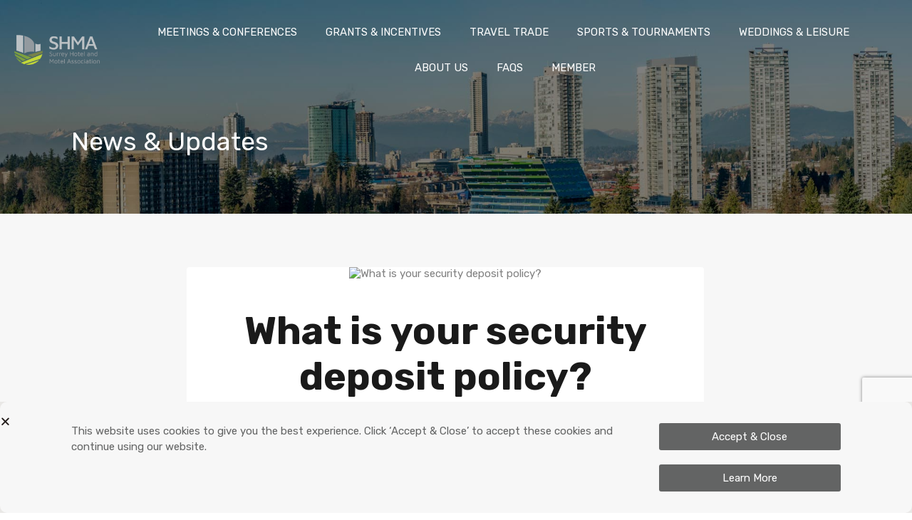

--- FILE ---
content_type: text/html; charset=UTF-8
request_url: https://surreyhotelsassociation.com/wp-admin/admin-ajax.php?action=inspiry_get_location_options&query=
body_size: 257
content:
[["sandman-suites-guildford","Sandman Suites Guildford"],["ramada-by-wyndham-surrey-langley","Ramada by Wyndham Surrey \/ Langley"],["best-western-king-george-inn-suites","Best Western King George Inn &amp; Suites"],["linda-vista-motel","Linda Vista Motel"],["holiday-inn-express-suites-surrey","Holiday Inn Express &amp; Suites Surrey"],["holiday-inn-suites-surrey-east-cloverdale","Holiday Inn &amp; Suites Surrey East - Cloverdale"],["grandview-inn","Grandview Inn"],["days-inn-by-wyndham","Days Inn by Wyndham"],["best-western-peace-arch-inn","Best Western Peace Arch Inn"],["motel-6-surrey","Motel 6 Surrey"],["comfort-inn-and-suites","Comfort Inn and Suites"],["hampton-inn-suites-by-hilton","Hampton Inn &amp; Suites by Hilton"],["canadian-inn","Canadian Inn"],["four-points-by-sheraton-surrey","Four Points by Sheraton Surrey"],["civic-hotel-north-surrey","Civic Hotel North Surrey"]]

--- FILE ---
content_type: text/html; charset=utf-8
request_url: https://www.google.com/recaptcha/api2/anchor?ar=1&k=6Ldz0EkaAAAAAHeF8wO6wHeUKS8kgoT-1FkOXuQQ&co=aHR0cHM6Ly9zdXJyZXlob3RlbHNhc3NvY2lhdGlvbi5jb206NDQz&hl=en&v=N67nZn4AqZkNcbeMu4prBgzg&size=invisible&anchor-ms=20000&execute-ms=30000&cb=8zb1n4kznd9l
body_size: 48687
content:
<!DOCTYPE HTML><html dir="ltr" lang="en"><head><meta http-equiv="Content-Type" content="text/html; charset=UTF-8">
<meta http-equiv="X-UA-Compatible" content="IE=edge">
<title>reCAPTCHA</title>
<style type="text/css">
/* cyrillic-ext */
@font-face {
  font-family: 'Roboto';
  font-style: normal;
  font-weight: 400;
  font-stretch: 100%;
  src: url(//fonts.gstatic.com/s/roboto/v48/KFO7CnqEu92Fr1ME7kSn66aGLdTylUAMa3GUBHMdazTgWw.woff2) format('woff2');
  unicode-range: U+0460-052F, U+1C80-1C8A, U+20B4, U+2DE0-2DFF, U+A640-A69F, U+FE2E-FE2F;
}
/* cyrillic */
@font-face {
  font-family: 'Roboto';
  font-style: normal;
  font-weight: 400;
  font-stretch: 100%;
  src: url(//fonts.gstatic.com/s/roboto/v48/KFO7CnqEu92Fr1ME7kSn66aGLdTylUAMa3iUBHMdazTgWw.woff2) format('woff2');
  unicode-range: U+0301, U+0400-045F, U+0490-0491, U+04B0-04B1, U+2116;
}
/* greek-ext */
@font-face {
  font-family: 'Roboto';
  font-style: normal;
  font-weight: 400;
  font-stretch: 100%;
  src: url(//fonts.gstatic.com/s/roboto/v48/KFO7CnqEu92Fr1ME7kSn66aGLdTylUAMa3CUBHMdazTgWw.woff2) format('woff2');
  unicode-range: U+1F00-1FFF;
}
/* greek */
@font-face {
  font-family: 'Roboto';
  font-style: normal;
  font-weight: 400;
  font-stretch: 100%;
  src: url(//fonts.gstatic.com/s/roboto/v48/KFO7CnqEu92Fr1ME7kSn66aGLdTylUAMa3-UBHMdazTgWw.woff2) format('woff2');
  unicode-range: U+0370-0377, U+037A-037F, U+0384-038A, U+038C, U+038E-03A1, U+03A3-03FF;
}
/* math */
@font-face {
  font-family: 'Roboto';
  font-style: normal;
  font-weight: 400;
  font-stretch: 100%;
  src: url(//fonts.gstatic.com/s/roboto/v48/KFO7CnqEu92Fr1ME7kSn66aGLdTylUAMawCUBHMdazTgWw.woff2) format('woff2');
  unicode-range: U+0302-0303, U+0305, U+0307-0308, U+0310, U+0312, U+0315, U+031A, U+0326-0327, U+032C, U+032F-0330, U+0332-0333, U+0338, U+033A, U+0346, U+034D, U+0391-03A1, U+03A3-03A9, U+03B1-03C9, U+03D1, U+03D5-03D6, U+03F0-03F1, U+03F4-03F5, U+2016-2017, U+2034-2038, U+203C, U+2040, U+2043, U+2047, U+2050, U+2057, U+205F, U+2070-2071, U+2074-208E, U+2090-209C, U+20D0-20DC, U+20E1, U+20E5-20EF, U+2100-2112, U+2114-2115, U+2117-2121, U+2123-214F, U+2190, U+2192, U+2194-21AE, U+21B0-21E5, U+21F1-21F2, U+21F4-2211, U+2213-2214, U+2216-22FF, U+2308-230B, U+2310, U+2319, U+231C-2321, U+2336-237A, U+237C, U+2395, U+239B-23B7, U+23D0, U+23DC-23E1, U+2474-2475, U+25AF, U+25B3, U+25B7, U+25BD, U+25C1, U+25CA, U+25CC, U+25FB, U+266D-266F, U+27C0-27FF, U+2900-2AFF, U+2B0E-2B11, U+2B30-2B4C, U+2BFE, U+3030, U+FF5B, U+FF5D, U+1D400-1D7FF, U+1EE00-1EEFF;
}
/* symbols */
@font-face {
  font-family: 'Roboto';
  font-style: normal;
  font-weight: 400;
  font-stretch: 100%;
  src: url(//fonts.gstatic.com/s/roboto/v48/KFO7CnqEu92Fr1ME7kSn66aGLdTylUAMaxKUBHMdazTgWw.woff2) format('woff2');
  unicode-range: U+0001-000C, U+000E-001F, U+007F-009F, U+20DD-20E0, U+20E2-20E4, U+2150-218F, U+2190, U+2192, U+2194-2199, U+21AF, U+21E6-21F0, U+21F3, U+2218-2219, U+2299, U+22C4-22C6, U+2300-243F, U+2440-244A, U+2460-24FF, U+25A0-27BF, U+2800-28FF, U+2921-2922, U+2981, U+29BF, U+29EB, U+2B00-2BFF, U+4DC0-4DFF, U+FFF9-FFFB, U+10140-1018E, U+10190-1019C, U+101A0, U+101D0-101FD, U+102E0-102FB, U+10E60-10E7E, U+1D2C0-1D2D3, U+1D2E0-1D37F, U+1F000-1F0FF, U+1F100-1F1AD, U+1F1E6-1F1FF, U+1F30D-1F30F, U+1F315, U+1F31C, U+1F31E, U+1F320-1F32C, U+1F336, U+1F378, U+1F37D, U+1F382, U+1F393-1F39F, U+1F3A7-1F3A8, U+1F3AC-1F3AF, U+1F3C2, U+1F3C4-1F3C6, U+1F3CA-1F3CE, U+1F3D4-1F3E0, U+1F3ED, U+1F3F1-1F3F3, U+1F3F5-1F3F7, U+1F408, U+1F415, U+1F41F, U+1F426, U+1F43F, U+1F441-1F442, U+1F444, U+1F446-1F449, U+1F44C-1F44E, U+1F453, U+1F46A, U+1F47D, U+1F4A3, U+1F4B0, U+1F4B3, U+1F4B9, U+1F4BB, U+1F4BF, U+1F4C8-1F4CB, U+1F4D6, U+1F4DA, U+1F4DF, U+1F4E3-1F4E6, U+1F4EA-1F4ED, U+1F4F7, U+1F4F9-1F4FB, U+1F4FD-1F4FE, U+1F503, U+1F507-1F50B, U+1F50D, U+1F512-1F513, U+1F53E-1F54A, U+1F54F-1F5FA, U+1F610, U+1F650-1F67F, U+1F687, U+1F68D, U+1F691, U+1F694, U+1F698, U+1F6AD, U+1F6B2, U+1F6B9-1F6BA, U+1F6BC, U+1F6C6-1F6CF, U+1F6D3-1F6D7, U+1F6E0-1F6EA, U+1F6F0-1F6F3, U+1F6F7-1F6FC, U+1F700-1F7FF, U+1F800-1F80B, U+1F810-1F847, U+1F850-1F859, U+1F860-1F887, U+1F890-1F8AD, U+1F8B0-1F8BB, U+1F8C0-1F8C1, U+1F900-1F90B, U+1F93B, U+1F946, U+1F984, U+1F996, U+1F9E9, U+1FA00-1FA6F, U+1FA70-1FA7C, U+1FA80-1FA89, U+1FA8F-1FAC6, U+1FACE-1FADC, U+1FADF-1FAE9, U+1FAF0-1FAF8, U+1FB00-1FBFF;
}
/* vietnamese */
@font-face {
  font-family: 'Roboto';
  font-style: normal;
  font-weight: 400;
  font-stretch: 100%;
  src: url(//fonts.gstatic.com/s/roboto/v48/KFO7CnqEu92Fr1ME7kSn66aGLdTylUAMa3OUBHMdazTgWw.woff2) format('woff2');
  unicode-range: U+0102-0103, U+0110-0111, U+0128-0129, U+0168-0169, U+01A0-01A1, U+01AF-01B0, U+0300-0301, U+0303-0304, U+0308-0309, U+0323, U+0329, U+1EA0-1EF9, U+20AB;
}
/* latin-ext */
@font-face {
  font-family: 'Roboto';
  font-style: normal;
  font-weight: 400;
  font-stretch: 100%;
  src: url(//fonts.gstatic.com/s/roboto/v48/KFO7CnqEu92Fr1ME7kSn66aGLdTylUAMa3KUBHMdazTgWw.woff2) format('woff2');
  unicode-range: U+0100-02BA, U+02BD-02C5, U+02C7-02CC, U+02CE-02D7, U+02DD-02FF, U+0304, U+0308, U+0329, U+1D00-1DBF, U+1E00-1E9F, U+1EF2-1EFF, U+2020, U+20A0-20AB, U+20AD-20C0, U+2113, U+2C60-2C7F, U+A720-A7FF;
}
/* latin */
@font-face {
  font-family: 'Roboto';
  font-style: normal;
  font-weight: 400;
  font-stretch: 100%;
  src: url(//fonts.gstatic.com/s/roboto/v48/KFO7CnqEu92Fr1ME7kSn66aGLdTylUAMa3yUBHMdazQ.woff2) format('woff2');
  unicode-range: U+0000-00FF, U+0131, U+0152-0153, U+02BB-02BC, U+02C6, U+02DA, U+02DC, U+0304, U+0308, U+0329, U+2000-206F, U+20AC, U+2122, U+2191, U+2193, U+2212, U+2215, U+FEFF, U+FFFD;
}
/* cyrillic-ext */
@font-face {
  font-family: 'Roboto';
  font-style: normal;
  font-weight: 500;
  font-stretch: 100%;
  src: url(//fonts.gstatic.com/s/roboto/v48/KFO7CnqEu92Fr1ME7kSn66aGLdTylUAMa3GUBHMdazTgWw.woff2) format('woff2');
  unicode-range: U+0460-052F, U+1C80-1C8A, U+20B4, U+2DE0-2DFF, U+A640-A69F, U+FE2E-FE2F;
}
/* cyrillic */
@font-face {
  font-family: 'Roboto';
  font-style: normal;
  font-weight: 500;
  font-stretch: 100%;
  src: url(//fonts.gstatic.com/s/roboto/v48/KFO7CnqEu92Fr1ME7kSn66aGLdTylUAMa3iUBHMdazTgWw.woff2) format('woff2');
  unicode-range: U+0301, U+0400-045F, U+0490-0491, U+04B0-04B1, U+2116;
}
/* greek-ext */
@font-face {
  font-family: 'Roboto';
  font-style: normal;
  font-weight: 500;
  font-stretch: 100%;
  src: url(//fonts.gstatic.com/s/roboto/v48/KFO7CnqEu92Fr1ME7kSn66aGLdTylUAMa3CUBHMdazTgWw.woff2) format('woff2');
  unicode-range: U+1F00-1FFF;
}
/* greek */
@font-face {
  font-family: 'Roboto';
  font-style: normal;
  font-weight: 500;
  font-stretch: 100%;
  src: url(//fonts.gstatic.com/s/roboto/v48/KFO7CnqEu92Fr1ME7kSn66aGLdTylUAMa3-UBHMdazTgWw.woff2) format('woff2');
  unicode-range: U+0370-0377, U+037A-037F, U+0384-038A, U+038C, U+038E-03A1, U+03A3-03FF;
}
/* math */
@font-face {
  font-family: 'Roboto';
  font-style: normal;
  font-weight: 500;
  font-stretch: 100%;
  src: url(//fonts.gstatic.com/s/roboto/v48/KFO7CnqEu92Fr1ME7kSn66aGLdTylUAMawCUBHMdazTgWw.woff2) format('woff2');
  unicode-range: U+0302-0303, U+0305, U+0307-0308, U+0310, U+0312, U+0315, U+031A, U+0326-0327, U+032C, U+032F-0330, U+0332-0333, U+0338, U+033A, U+0346, U+034D, U+0391-03A1, U+03A3-03A9, U+03B1-03C9, U+03D1, U+03D5-03D6, U+03F0-03F1, U+03F4-03F5, U+2016-2017, U+2034-2038, U+203C, U+2040, U+2043, U+2047, U+2050, U+2057, U+205F, U+2070-2071, U+2074-208E, U+2090-209C, U+20D0-20DC, U+20E1, U+20E5-20EF, U+2100-2112, U+2114-2115, U+2117-2121, U+2123-214F, U+2190, U+2192, U+2194-21AE, U+21B0-21E5, U+21F1-21F2, U+21F4-2211, U+2213-2214, U+2216-22FF, U+2308-230B, U+2310, U+2319, U+231C-2321, U+2336-237A, U+237C, U+2395, U+239B-23B7, U+23D0, U+23DC-23E1, U+2474-2475, U+25AF, U+25B3, U+25B7, U+25BD, U+25C1, U+25CA, U+25CC, U+25FB, U+266D-266F, U+27C0-27FF, U+2900-2AFF, U+2B0E-2B11, U+2B30-2B4C, U+2BFE, U+3030, U+FF5B, U+FF5D, U+1D400-1D7FF, U+1EE00-1EEFF;
}
/* symbols */
@font-face {
  font-family: 'Roboto';
  font-style: normal;
  font-weight: 500;
  font-stretch: 100%;
  src: url(//fonts.gstatic.com/s/roboto/v48/KFO7CnqEu92Fr1ME7kSn66aGLdTylUAMaxKUBHMdazTgWw.woff2) format('woff2');
  unicode-range: U+0001-000C, U+000E-001F, U+007F-009F, U+20DD-20E0, U+20E2-20E4, U+2150-218F, U+2190, U+2192, U+2194-2199, U+21AF, U+21E6-21F0, U+21F3, U+2218-2219, U+2299, U+22C4-22C6, U+2300-243F, U+2440-244A, U+2460-24FF, U+25A0-27BF, U+2800-28FF, U+2921-2922, U+2981, U+29BF, U+29EB, U+2B00-2BFF, U+4DC0-4DFF, U+FFF9-FFFB, U+10140-1018E, U+10190-1019C, U+101A0, U+101D0-101FD, U+102E0-102FB, U+10E60-10E7E, U+1D2C0-1D2D3, U+1D2E0-1D37F, U+1F000-1F0FF, U+1F100-1F1AD, U+1F1E6-1F1FF, U+1F30D-1F30F, U+1F315, U+1F31C, U+1F31E, U+1F320-1F32C, U+1F336, U+1F378, U+1F37D, U+1F382, U+1F393-1F39F, U+1F3A7-1F3A8, U+1F3AC-1F3AF, U+1F3C2, U+1F3C4-1F3C6, U+1F3CA-1F3CE, U+1F3D4-1F3E0, U+1F3ED, U+1F3F1-1F3F3, U+1F3F5-1F3F7, U+1F408, U+1F415, U+1F41F, U+1F426, U+1F43F, U+1F441-1F442, U+1F444, U+1F446-1F449, U+1F44C-1F44E, U+1F453, U+1F46A, U+1F47D, U+1F4A3, U+1F4B0, U+1F4B3, U+1F4B9, U+1F4BB, U+1F4BF, U+1F4C8-1F4CB, U+1F4D6, U+1F4DA, U+1F4DF, U+1F4E3-1F4E6, U+1F4EA-1F4ED, U+1F4F7, U+1F4F9-1F4FB, U+1F4FD-1F4FE, U+1F503, U+1F507-1F50B, U+1F50D, U+1F512-1F513, U+1F53E-1F54A, U+1F54F-1F5FA, U+1F610, U+1F650-1F67F, U+1F687, U+1F68D, U+1F691, U+1F694, U+1F698, U+1F6AD, U+1F6B2, U+1F6B9-1F6BA, U+1F6BC, U+1F6C6-1F6CF, U+1F6D3-1F6D7, U+1F6E0-1F6EA, U+1F6F0-1F6F3, U+1F6F7-1F6FC, U+1F700-1F7FF, U+1F800-1F80B, U+1F810-1F847, U+1F850-1F859, U+1F860-1F887, U+1F890-1F8AD, U+1F8B0-1F8BB, U+1F8C0-1F8C1, U+1F900-1F90B, U+1F93B, U+1F946, U+1F984, U+1F996, U+1F9E9, U+1FA00-1FA6F, U+1FA70-1FA7C, U+1FA80-1FA89, U+1FA8F-1FAC6, U+1FACE-1FADC, U+1FADF-1FAE9, U+1FAF0-1FAF8, U+1FB00-1FBFF;
}
/* vietnamese */
@font-face {
  font-family: 'Roboto';
  font-style: normal;
  font-weight: 500;
  font-stretch: 100%;
  src: url(//fonts.gstatic.com/s/roboto/v48/KFO7CnqEu92Fr1ME7kSn66aGLdTylUAMa3OUBHMdazTgWw.woff2) format('woff2');
  unicode-range: U+0102-0103, U+0110-0111, U+0128-0129, U+0168-0169, U+01A0-01A1, U+01AF-01B0, U+0300-0301, U+0303-0304, U+0308-0309, U+0323, U+0329, U+1EA0-1EF9, U+20AB;
}
/* latin-ext */
@font-face {
  font-family: 'Roboto';
  font-style: normal;
  font-weight: 500;
  font-stretch: 100%;
  src: url(//fonts.gstatic.com/s/roboto/v48/KFO7CnqEu92Fr1ME7kSn66aGLdTylUAMa3KUBHMdazTgWw.woff2) format('woff2');
  unicode-range: U+0100-02BA, U+02BD-02C5, U+02C7-02CC, U+02CE-02D7, U+02DD-02FF, U+0304, U+0308, U+0329, U+1D00-1DBF, U+1E00-1E9F, U+1EF2-1EFF, U+2020, U+20A0-20AB, U+20AD-20C0, U+2113, U+2C60-2C7F, U+A720-A7FF;
}
/* latin */
@font-face {
  font-family: 'Roboto';
  font-style: normal;
  font-weight: 500;
  font-stretch: 100%;
  src: url(//fonts.gstatic.com/s/roboto/v48/KFO7CnqEu92Fr1ME7kSn66aGLdTylUAMa3yUBHMdazQ.woff2) format('woff2');
  unicode-range: U+0000-00FF, U+0131, U+0152-0153, U+02BB-02BC, U+02C6, U+02DA, U+02DC, U+0304, U+0308, U+0329, U+2000-206F, U+20AC, U+2122, U+2191, U+2193, U+2212, U+2215, U+FEFF, U+FFFD;
}
/* cyrillic-ext */
@font-face {
  font-family: 'Roboto';
  font-style: normal;
  font-weight: 900;
  font-stretch: 100%;
  src: url(//fonts.gstatic.com/s/roboto/v48/KFO7CnqEu92Fr1ME7kSn66aGLdTylUAMa3GUBHMdazTgWw.woff2) format('woff2');
  unicode-range: U+0460-052F, U+1C80-1C8A, U+20B4, U+2DE0-2DFF, U+A640-A69F, U+FE2E-FE2F;
}
/* cyrillic */
@font-face {
  font-family: 'Roboto';
  font-style: normal;
  font-weight: 900;
  font-stretch: 100%;
  src: url(//fonts.gstatic.com/s/roboto/v48/KFO7CnqEu92Fr1ME7kSn66aGLdTylUAMa3iUBHMdazTgWw.woff2) format('woff2');
  unicode-range: U+0301, U+0400-045F, U+0490-0491, U+04B0-04B1, U+2116;
}
/* greek-ext */
@font-face {
  font-family: 'Roboto';
  font-style: normal;
  font-weight: 900;
  font-stretch: 100%;
  src: url(//fonts.gstatic.com/s/roboto/v48/KFO7CnqEu92Fr1ME7kSn66aGLdTylUAMa3CUBHMdazTgWw.woff2) format('woff2');
  unicode-range: U+1F00-1FFF;
}
/* greek */
@font-face {
  font-family: 'Roboto';
  font-style: normal;
  font-weight: 900;
  font-stretch: 100%;
  src: url(//fonts.gstatic.com/s/roboto/v48/KFO7CnqEu92Fr1ME7kSn66aGLdTylUAMa3-UBHMdazTgWw.woff2) format('woff2');
  unicode-range: U+0370-0377, U+037A-037F, U+0384-038A, U+038C, U+038E-03A1, U+03A3-03FF;
}
/* math */
@font-face {
  font-family: 'Roboto';
  font-style: normal;
  font-weight: 900;
  font-stretch: 100%;
  src: url(//fonts.gstatic.com/s/roboto/v48/KFO7CnqEu92Fr1ME7kSn66aGLdTylUAMawCUBHMdazTgWw.woff2) format('woff2');
  unicode-range: U+0302-0303, U+0305, U+0307-0308, U+0310, U+0312, U+0315, U+031A, U+0326-0327, U+032C, U+032F-0330, U+0332-0333, U+0338, U+033A, U+0346, U+034D, U+0391-03A1, U+03A3-03A9, U+03B1-03C9, U+03D1, U+03D5-03D6, U+03F0-03F1, U+03F4-03F5, U+2016-2017, U+2034-2038, U+203C, U+2040, U+2043, U+2047, U+2050, U+2057, U+205F, U+2070-2071, U+2074-208E, U+2090-209C, U+20D0-20DC, U+20E1, U+20E5-20EF, U+2100-2112, U+2114-2115, U+2117-2121, U+2123-214F, U+2190, U+2192, U+2194-21AE, U+21B0-21E5, U+21F1-21F2, U+21F4-2211, U+2213-2214, U+2216-22FF, U+2308-230B, U+2310, U+2319, U+231C-2321, U+2336-237A, U+237C, U+2395, U+239B-23B7, U+23D0, U+23DC-23E1, U+2474-2475, U+25AF, U+25B3, U+25B7, U+25BD, U+25C1, U+25CA, U+25CC, U+25FB, U+266D-266F, U+27C0-27FF, U+2900-2AFF, U+2B0E-2B11, U+2B30-2B4C, U+2BFE, U+3030, U+FF5B, U+FF5D, U+1D400-1D7FF, U+1EE00-1EEFF;
}
/* symbols */
@font-face {
  font-family: 'Roboto';
  font-style: normal;
  font-weight: 900;
  font-stretch: 100%;
  src: url(//fonts.gstatic.com/s/roboto/v48/KFO7CnqEu92Fr1ME7kSn66aGLdTylUAMaxKUBHMdazTgWw.woff2) format('woff2');
  unicode-range: U+0001-000C, U+000E-001F, U+007F-009F, U+20DD-20E0, U+20E2-20E4, U+2150-218F, U+2190, U+2192, U+2194-2199, U+21AF, U+21E6-21F0, U+21F3, U+2218-2219, U+2299, U+22C4-22C6, U+2300-243F, U+2440-244A, U+2460-24FF, U+25A0-27BF, U+2800-28FF, U+2921-2922, U+2981, U+29BF, U+29EB, U+2B00-2BFF, U+4DC0-4DFF, U+FFF9-FFFB, U+10140-1018E, U+10190-1019C, U+101A0, U+101D0-101FD, U+102E0-102FB, U+10E60-10E7E, U+1D2C0-1D2D3, U+1D2E0-1D37F, U+1F000-1F0FF, U+1F100-1F1AD, U+1F1E6-1F1FF, U+1F30D-1F30F, U+1F315, U+1F31C, U+1F31E, U+1F320-1F32C, U+1F336, U+1F378, U+1F37D, U+1F382, U+1F393-1F39F, U+1F3A7-1F3A8, U+1F3AC-1F3AF, U+1F3C2, U+1F3C4-1F3C6, U+1F3CA-1F3CE, U+1F3D4-1F3E0, U+1F3ED, U+1F3F1-1F3F3, U+1F3F5-1F3F7, U+1F408, U+1F415, U+1F41F, U+1F426, U+1F43F, U+1F441-1F442, U+1F444, U+1F446-1F449, U+1F44C-1F44E, U+1F453, U+1F46A, U+1F47D, U+1F4A3, U+1F4B0, U+1F4B3, U+1F4B9, U+1F4BB, U+1F4BF, U+1F4C8-1F4CB, U+1F4D6, U+1F4DA, U+1F4DF, U+1F4E3-1F4E6, U+1F4EA-1F4ED, U+1F4F7, U+1F4F9-1F4FB, U+1F4FD-1F4FE, U+1F503, U+1F507-1F50B, U+1F50D, U+1F512-1F513, U+1F53E-1F54A, U+1F54F-1F5FA, U+1F610, U+1F650-1F67F, U+1F687, U+1F68D, U+1F691, U+1F694, U+1F698, U+1F6AD, U+1F6B2, U+1F6B9-1F6BA, U+1F6BC, U+1F6C6-1F6CF, U+1F6D3-1F6D7, U+1F6E0-1F6EA, U+1F6F0-1F6F3, U+1F6F7-1F6FC, U+1F700-1F7FF, U+1F800-1F80B, U+1F810-1F847, U+1F850-1F859, U+1F860-1F887, U+1F890-1F8AD, U+1F8B0-1F8BB, U+1F8C0-1F8C1, U+1F900-1F90B, U+1F93B, U+1F946, U+1F984, U+1F996, U+1F9E9, U+1FA00-1FA6F, U+1FA70-1FA7C, U+1FA80-1FA89, U+1FA8F-1FAC6, U+1FACE-1FADC, U+1FADF-1FAE9, U+1FAF0-1FAF8, U+1FB00-1FBFF;
}
/* vietnamese */
@font-face {
  font-family: 'Roboto';
  font-style: normal;
  font-weight: 900;
  font-stretch: 100%;
  src: url(//fonts.gstatic.com/s/roboto/v48/KFO7CnqEu92Fr1ME7kSn66aGLdTylUAMa3OUBHMdazTgWw.woff2) format('woff2');
  unicode-range: U+0102-0103, U+0110-0111, U+0128-0129, U+0168-0169, U+01A0-01A1, U+01AF-01B0, U+0300-0301, U+0303-0304, U+0308-0309, U+0323, U+0329, U+1EA0-1EF9, U+20AB;
}
/* latin-ext */
@font-face {
  font-family: 'Roboto';
  font-style: normal;
  font-weight: 900;
  font-stretch: 100%;
  src: url(//fonts.gstatic.com/s/roboto/v48/KFO7CnqEu92Fr1ME7kSn66aGLdTylUAMa3KUBHMdazTgWw.woff2) format('woff2');
  unicode-range: U+0100-02BA, U+02BD-02C5, U+02C7-02CC, U+02CE-02D7, U+02DD-02FF, U+0304, U+0308, U+0329, U+1D00-1DBF, U+1E00-1E9F, U+1EF2-1EFF, U+2020, U+20A0-20AB, U+20AD-20C0, U+2113, U+2C60-2C7F, U+A720-A7FF;
}
/* latin */
@font-face {
  font-family: 'Roboto';
  font-style: normal;
  font-weight: 900;
  font-stretch: 100%;
  src: url(//fonts.gstatic.com/s/roboto/v48/KFO7CnqEu92Fr1ME7kSn66aGLdTylUAMa3yUBHMdazQ.woff2) format('woff2');
  unicode-range: U+0000-00FF, U+0131, U+0152-0153, U+02BB-02BC, U+02C6, U+02DA, U+02DC, U+0304, U+0308, U+0329, U+2000-206F, U+20AC, U+2122, U+2191, U+2193, U+2212, U+2215, U+FEFF, U+FFFD;
}

</style>
<link rel="stylesheet" type="text/css" href="https://www.gstatic.com/recaptcha/releases/N67nZn4AqZkNcbeMu4prBgzg/styles__ltr.css">
<script nonce="QkqsTuC8h_gLFKauHu3pmw" type="text/javascript">window['__recaptcha_api'] = 'https://www.google.com/recaptcha/api2/';</script>
<script type="text/javascript" src="https://www.gstatic.com/recaptcha/releases/N67nZn4AqZkNcbeMu4prBgzg/recaptcha__en.js" nonce="QkqsTuC8h_gLFKauHu3pmw">
      
    </script></head>
<body><div id="rc-anchor-alert" class="rc-anchor-alert"></div>
<input type="hidden" id="recaptcha-token" value="[base64]">
<script type="text/javascript" nonce="QkqsTuC8h_gLFKauHu3pmw">
      recaptcha.anchor.Main.init("[\x22ainput\x22,[\x22bgdata\x22,\x22\x22,\[base64]/[base64]/MjU1Ong/[base64]/[base64]/[base64]/[base64]/[base64]/[base64]/[base64]/[base64]/[base64]/[base64]/[base64]/[base64]/[base64]/[base64]/[base64]\\u003d\x22,\[base64]\\u003d\x22,\[base64]/CmS3Cgh5/w7zDh8Kmwo3CnMKpw4XDkhnCu27DmcKdbsKzw5XChsKCP8KUw7LCmTdRwrUZC8K1w48Awo5twpTCpMKGIMK0wrJiwpQbSBfDrsOpwpbDshwewp7DqMKrDsOYwrgtwpnDlH/DmcK0w5LChcKbMRLDgAzDiMO3w4IQwrbDssKawppQw5EKJmHDqE3CqEfCscO2KsKxw7INGQjDpsOIwo5JLhrDtMKUw6vDpDTCg8ONw7/[base64]/Dp8KPwpnDosOzwr7DpMKmMS0bw48hCcO4MlnDj8K6w4FSw43CgcONEMOBwoPCumYRwpjCk8Oxw6lEDAxlwrDDi8KidzxZXGTDrcOcwo7DgzZVLcK/woDDp8O4wrjClcKELwjDj0zDrsOTHsOYw7hsUks6YTjDpVpxwpXDlWpweMO9wozCicO0ajsRwpwcwp/[base64]/CkG7DsCslwqYnw6LChcKadV3Ds8OPIVXDkMOnfsK4VwPCuhlrw6pxwq7CrDM+CcOYCRkwwpUwUMKcwp3DvEPCjkzDkhrCmsOCwrPDp8KBVcOgYV8Mw6BMZkJuTMOjbnXCisKbBsKlw7QBFyrDrGYOaWXDssKzw4AhTMK+ZQhnw4QCwqEgwpZ1w7LCtX7Ck8K/JxwVQcOyfMOaXcKcSWZZwrjDrx4ow50BGxXDj8ORwo0PbX1Zw6EKwqjCoMKKfMKvLCEITUvCh8OERcOeVMOvW1sgK2jDhcK1c8Ofw5jCgQ3CilZRVV/DnBlKQFw+w6vDo2fDtSPDhnPCv8OIwqnDu8ORHsOQDcOcwrZ3QiBwU8Kww6rCjcKMVMOVJ1pQOcOSw7lcw5LDikYEwo/Dg8OYwowYw6RVw7HCiATDuh/[base64]/[base64]/w47DvDtUTk/[base64]/[base64]/[base64]/CqVY2HMKzAyZiLMKrNMO1RmUEHAsjFcKVw58lwoVQw4XDhMK+HMOiwoASw6rDpE53w5EQTcKgwoITeG0dwpQQGcOqw5kAHsKRwr3CqsONw4ACwqAQwoJ0REUjOMOIwqAOHcKDwrzDmMKFw6pZfsKgHA0mwoMhYcK6w7nDs3MCwpHDsnsDwqowwonDnsO3wpDCrsKEw7/Dp0tyw4LDtGMGKSHCg8KXw7ghNG1vF0/[base64]/CgH3DkFIXwqgtw5kcwrcNAyF0OSJkPsOcL8OxwqRZw6/[base64]/HMKtC8KMwrvDmRTCqA7DonJkQH5yOsK2eifCgzDDm3TDt8OXNMOBDMOMwrAec37DosOmw6TDncKEGcKTwoNSw4TDtxnCoh56FmlywpjCtsOdwrfCqsKfwq0kw7s0FMK/NHLCksKew5g8wo3CkUjCnQU6w6fCgCFOI8K+wq/Ct2tIw4QhAMO8woxPABEoJD9gO8KKOFdpGcOBwp4JbEhiw5wIwpXDk8KhfMOrw4DDsB/DocKYEcKGwpYUdMOSw4dFwpE8ZcOsTsOiZ2fCiGnDuFvCvsORRMOawqMcVMKPw60Sa8OKNcOfbRrDicOOLzvCgxfDg8K0bwrCngVEwqoswozCqcOOFSbDpMKIw5lCwqXCrFnDsmXCmcO/HlAkfcKkRMKIwoHDnsKXQsOSfAZpIStPwp/CtzPDnsK5wpnDpcKiUcKlV1fCkxkhw6HCosKawrfCncK1CzjDgUEZwqrDtMK7w69+IzfClhp3w6RkwrjCqHh6MMOeWBzDusKSwppTVhVWRcK4wpAXw7/Cp8OTwrRmw4PCmjJxw5kgBsOJa8KvwqYRw7vChMOdwrfCkm8eKA3DoktKPsOQw5DDuGQ7MMOHF8Kow7/Cj1RJPjjDiMK1XSfCgD8XdcOCw43DnsKVbVTCvHjCl8KjE8OrIT3Dj8OFF8OvwqDDkCJTwojCm8OMScK0QcOsw73CpQxhGC3Dlx3DtDFxw4sXw5HCvMKBLMK0T8KNwqxhIklVwqHCtcKFw7zCssOHwoAmdjx8G8OHB8OUwqBNXSZRwoJdw7XDvMOUw7Axw4PCtQVew4/CkF00wpTDscOVIyXDisOWwrgQw4/[base64]/Dg2XDo1HDjh/DtMK0P2nDujLCihbDsxN5wrgswo5rw6HDoB0EwrrCkSFXwqTDtzjDkGzCmkXCp8K+w4o9wrvDp8KNKU/DvWTDhURCLlfDjsOnwprChsOEGMKFw4sZwpnDoj4sw7zCi3hdQMKHw4bChMK9FcKawoM2wpnDkMOiZsKEwrPCu2/CscO6F0NtLCZYw4bCjjvCgsK3wrBuw6PCt8KvwqXCisK5w4gpLDoVwrozwpdVKAUiQcKBMXTCsg5xesOzwr0ww7Zkw5jCnBrCssOhJ1PDl8KlwoZKw505DsOOwq/Do1BfC8OPwpRkbXzDtSl2w53CpD7DjcKEWMKSBsKGXcOiw6clwqXCmcOrO8KUwqXDrsOUEFEnwps7w7jDtsKCFsOJw7w6woLDtcKow6Y5dVfCg8OUXMOyFMOoMENGw6dXf3Z/wpLDusKkwoBJfMKiJMO+OcKwwpjDl2TClXhfw7TDr8O+w7/[base64]/TW1ww47Djz1aPcKqwoI7w7TDuAd2XMOVFcKMVsKrwq7CksO/cXseehzDnWsNEcOdQVPCnCU/wpjDs8OZRsKWw5DDoTvCtsKxw7QRw7M7EsKKw6nDncOaw40Mw5DDpcK/wqTDnBPCnxnCtGjCpMK6w5jDjTzCuMO2wpzCjMKiJ0cow7V4w6dkWcOQcRfDusKgZTLDq8OpNk7CvBjDusKqHcOkelFTwprCsnRqw7cOw6MiwqDCnhfDscKIOsKhw4USaXg/FsOJAcKNC3bCtlBQw7I8RF12wqLCkcKbPUfCsEbDpMKFBUXCp8OAQihNEcK2wo3CmiZ/w5LDnMKjw6LCh0snf8K4Z1czUgcZw5AEQX9tesKCw49SPVxsdHLDmsK/w5/CvsKnw4NYIRYYwqLCuQjCvxHDp8O7wqMJFsOUOVpTw4FSHMKuwocsOsOzw48swp3CuFfDmMO2H8ODTMK7PcORZ8OCbcOUwoocJzLDjG/Dvi42wr10wqQzeFdnFMK/F8KSJ8OKa8K/[base64]/Cn8KAwrZSw7bDmcKSLE3CoEjCmV8JOcKmw4M3wqfCk2kiDEYhKUIMwqICAGlSPMOYE05BCnvCtsOuHMKAwrzCi8O+w6fDkAZ8JsKIwp3DhiVKIcO3w55cDH/CswdnR3g0w6zCi8OIwojDg0XDsCxCfsKbXlZHwqfDrVhFwqfDlxDCiF9hwovCogs8BH7DmVBmwr/DoHTClcK6wqAYSMKywqxUPGHDiSzDrVtFLsOvw440c8KqDTgRbwA8HUvCv3BpZ8OuV8Obwr9SEWgRwqsKwo3Cvlt7CcONL8K1fSrDph5NfsOsw4bCm8OuKcOSw5V4wr/Cty0PPU40FcOPDHnCu8Kgw7Y6PMKuw6EtV2Alwo/[base64]/[base64]/w6A6OQPClBskwrpPfiomAsKjT0dXKF3DiDBmXhVZUWVoZktAEw/DqE0basKFw5h4w5LCisOgCMOTw5oTw598dFrCrMO0wrF5NgjCkxtvwqDDj8KPO8OXwpFGCcKJwpHDp8ORw73Dnw7CgcKHw5lwaRHDm8KmVsKxLcKZSBJnNAdMKTjCisKOw7LDojLDs8Kyw71DR8Okwo9qPsKZdsOEHMOTIA/DoxHDisKcPmzClMK9BxUbSMKCc0lkRcOrLD7DoMK0w6stw5PCkMKuwrQ9wrcuwq3CtXXDkUTClcKEMsKCUA7ClMK8EFrCkMKfcMONwqwRw4x7e0A7w78FOSXCqcKEw7jDmwJZwqJQQcKSHcO0asK7wpFKVVRjw7/CkMKpPcKHwqLCp8OdMGVoTcK2w7PDhsKTw7nCusKnH2jDlMOnw5vDsxDDog/DulJFXiPDgMOGwoUJH8Kzw4FWKcOvZcONw68xRWzChjTCmmrDoV/[base64]/[base64]/Dhkhiw6bDscONwrYMKyzCq8KafsKlf8OcwrE4QwjDs8OzNj7Dt8KqHl5sT8Oww6jChxTCicKVw6LCmSbDk0QAw4vCh8KiQsKcw6TCq8Khw7TCs1rDgwonZcOdF2zCo2HDiEgiB8Kfcxwpw64aS2kIeMKAwrvDpsKiUcKOwojDu14dw7cSwqrCs0rDuMOMwqsxwqzCvi/CkCjDuBovYsK7CRnCiDTDjGzCgcO0w5xyw6nCm8O4HBvDggNMw4RuXcK2KWjDgG57VVDCiMO3XV8DwoJWw5Qmw7QzwqBCe8KCIMOqw7sbwowEC8Kkc8OawpIkw7/DpXF+woJWwrDDksK5w7zCtQ5rw5TCvsOVIMKew67DucOXw68YRTQzGcKPRMO6bC8mwpAEK8OSwrDDlz8NAx/Cu8KWwqB1GMKRUH3Dm8K/PEclwrJUw4rDpFrCkUtgKA/Cr8KOI8KYwocsLhBiMQAmbcKIw6VTaMO5LsOadhZ5wq3CicKJwpVbAlrCjznCmcKHDjxHbMK4NTHCoX/DrnxYEWIvw6zCosO6wrLCv13Cp8OYwoARfsKkw43CqhvCgsK7asOaw5pHOsOAw6zDvU3CpUDCvsOjw63DnF/[base64]/w68ow64LwqROw7DCjsKMXiPCrhXCvcOja8Khw6AJw67Cv8OVw67Dh1LCml/CmwswL8KPwrc7wptOw5ZcYsOzXsOnwpXDicOUXx/CjlTDlsOlw4XCt3bCsMKKwpFbwqkBwpgxwoNVTsOeU2HDksOza2pmEMK6wqxyeFMYw6MhwqnCv0kZKMOjwqQ/woRBK8OKBsKRwpfDoMOhf0PCkgrCpHTDqMOOFsKswr89Hi/[base64]/CtsKEw6LDvcO+w7PCm8OfwrZvwrfDt37DplYrw4vCtyzCoMOVIidgURPDslPDv2s8LF94w6jClcKlwpjDssKnDsOPCTsuw6tcw59Mw7LDqcKtw7VoPcO8RW49PcOdw60yw7MjUxZ2w6wrScObw4M2wqHCuMKqw7VrwojDscOHWcONKsOoc8Kow4/ClcOVwr8/YUMoXXczF8K3w7vDvcKfwqrCp8OEw5ZOw6oMNGIbXjXCjnh2w4UpQ8Oiwp/[base64]/CjVHDkjl+w47DqTYtHRkzXkF+Q8OXw7E6woM/fcO3wq0iwrJnfATCv8KHw5lGw6xfDcO7wp/[base64]/PMOTO8K0w4ohw48AMBzCgHjCgcKQRsOkZSgIwq0PQcKAVxjCkjIWXsOkB8Ktc8KhcsO4wobDksOmw67DisKGKMOSb8Ogw5HCtlYew6jDhnPDg8KvSEbDmXtYa8OyYsKbwrrCowlRf8KuAcKGw4dXe8KjCxYgACrCjT5UwoDDs8Kwwrc/[base64]/[base64]/[base64]/DvV7DksOCw6nCtAorw6xgdz0KMcKhDVPDnUQKV1HDgsKxwqHCjcKMeWfDjMKHw7coJsK7wqLDu8O4w5TCtsK2d8O0woRaw7UKw6HClcK1wqfDh8Kuwq3Di8KgwqTCgElOMxzCk8O4ScKvYGNpwoxwwp3CgMKXw6DDpx7Cm8KBwqHDpR9WdHJSMVLClRDDmMOyw4Y/wpEhKMOKwqjCksOfw4IRw6Bfw4JGwol7wqNWUcO/BMO7XMO7e8Knw7QTOsOzVsOrwoPDjhHCnMOMUnPCocO0w4BRwo1jU2deVA/DqEBRwqXCgcOqZHsBwrnChBXDnAk/VsOafm91bDs9L8K6KxR/[base64]/ChcKvwpYkHsKWwqgjDRHDiDlWIijDpyllOMKkBsKoZTQPw6cEwrvCscO1GMOEw4LDnsKXQ8OrasKvaMKZwpbCi3XDnBReTy8Ew4jCgsO1esO8w4nDmsKiZXIXbXVzFsO+F1jDtMO4DlrCvXV0acKawrnCu8Oow6xIJsK9N8KHw5ZNw5gHOA/CoMOxwo3Dn8KYSG0bw6wxwoPCucK4bcO5HsOjNMOYJcKvEyIIwrQzXHMyCC3Ct017w4jCtzxKwqEzFjhyX8OeLcKiwocCCMKaMRkFwpUlMcOqw4Z2WcOqw4pqw4YkHhPDpsOsw6d3E8Kiw6xJb8O8aR3CvWTCimzCqgTCrwvCuz1lNsOfQMO/w5EhAQkYMMKCwrTDsxxpW8KUwr5bXsK/[base64]/worCmxDDo27Ci8OvfBNOwqVMwqFpbcOtKj7Cl8OIw7fCnynCoF97w4nDoFTDiyPCrCZBwqvDusOhwqYZw7EuZMKGPX/[base64]/Dp8KKDiFUwrDCk8OtUjw2Z8KleXbCumYsw5lsU1I1VMKrTR7Di0/CqsK1AMODWFXCkVQINMKQQsK+wo/CgEA6IsOKwrbCncO5w7/DiDkEw556GcKLw7IVRHbCoj5vBXBjw7sTwrI3TMO4DWR3Q8K1dUrDoXAVb8Oaw5lxw5nDrMOmN8Kaw77DrsK/wr8hE2vCmcKdw6rChlHCsmogwqEVw6VOw7jDkkzChsOOMcKMwrE4OsK2T8KkwoVqOcO3w7RZw5rDksKhw6LCnxDCph5OTMO5w70UKxfCj8K9NMKYZsOubQcNA1nClcOCdzNwUsOYFMKTw7R8FyXDjWgSDCFTwqBTw74fB8KlO8Omw5jDri3CpEZzeFLDiT/CpsKWWsKxJTI+w4kPUxTCs3cxwqgew6XDgcK2DFDCnRLDhsKZasKCcMOOw4waXcOaBcK8cEHDhjRZI8OiwozClWg0wpbDucOOSMOrQ8KnInJcw4x1w6Jsw4EgISsnWk/[base64]/NypHw7rDim9zGsK1w7U7HcKZZH/DojnCq1nCgRIaMWjDhMOFwppIecOSECnCrcKST29owrzDk8Kqwo/[base64]/DslXDssKLV8KrYAAmD8OewpklwqnDnTXCicOWfsOfByrDgsK6dcK5w5UjfzM/[base64]/w5EBCSx0fx7CrcO1Ih7Do8KCwp3DkDDCgMOCw4MgRiXDikrCohVYwq85dsKoUsOxwqNCdkIDasO9wrs6CMOpbAHDq2PDoQcIED8YRsKUwqA6W8K2wr5Fwptxw7zCjn1pwoJ3ckLDj8OzVsOyB1DDgRUWHlTDlzDCn8OECMKKEyQSFn3Ds8OTw5DDpx/[base64]/Ch3LDtF9kwpTCi8K/MsOewo7Ci8OUwoh5wpdQJ8KbVcKDP8ODwp/DhsOwwqLDh1XDuBXDkMOSF8Olw4HCq8KHdcOxwqw4ZSPCmRPDpmBZwq3CoSd9wovDssOwKcOQcsKXNiXDlHHCrsOtMsO/wpVwwpDCh8KRwobDpzspFMOqIETCnmjCs1XCinbDjiApwo8/F8KuwpbDqcKLwqoMTFnCoE9kPlnCj8OOTcKHPBNqw5tOc8K6d8OBwr7Di8OqEgnDrsO4w5bDqiplw6LCrsODE8KfU8ODHibClsOYRcOmWzkow6QWwoTCtcO6EsOAIcKdwrfCoT3CjmcFw7nDviHDtiN/w47CphcswqJXXEY4w7Ydw4ZZK2nDoD3CssKJw63CvELClMKqKsOOGGpBGMKFM8O8w6bDsDjCp8O/[base64]/DmsO4eE9hwqrCmE8rFMK+wp3DucODU8OWIcONwprDl2FEWVXCkQfDocO5w6jDiB/CsMOXPWvCnsKlwo0GRSbCu1HDhTvDvBDDvCcAw7/Ds0cGTB8mFcOtZl5CfC7CjsKkeVQwRsOfJsOtwo8Cw4hvRcK1a3E2wrDCqMKvKCPDicK/B8KLw4ZRwpczeC15wonDqjnDuRdIw65Zw6IfF8KswqpgVXTChsOde0xtw4fDtcKGwozDr8OgwrPDslbDnhDDo1bDpmnCksKnW3XDsV0ZLsKKw7Rxw57ClkPDjcOWOHvDu13DvMO5WsOwZsK4woPCiVI/w5glw5UwV8Kkw4VZwr7ConLDoMKWTGfCvjY4OsO1M3nDnwZlRXBPG8OuwrrCnsO2woBmd1PDgcKuUWFiw4syK0LDqVDCg8KwUMKbT8KyWsKWw4TDiAHDt2vDosKXw4tawotJMsKyw7vCigHDrhXDoV3DthLDqAjCvVXDvywvREHDoCYDcCR2GcKUTi3Ds8OWwr/[base64]/[base64]/OHkxw7Q6a0rDmFFEw57ChMKmw5oBworDjcOUwrHCmcOGCWnCs2/ClC/[base64]/[base64]/PsOpw4o1I8Kfw7fCqcOYGQzDtkjDqTNfwpvDhD/[base64]/Dm8Knw5DClRnClBpdTMOcwpwlLAHCv8OpwowRdCVDwpxUXcK/[base64]/CvQFUwo/DvVgJw5HDjzB6KF/CrWDCpcO+w4towp7DrcOhw5/[base64]/DpDvDoCfDgzLDqzoWwqnDqMKPw5XDhXQkJGcMwopcecOQw6U2wpTDkQjDojXCu3gaXAjCgsKPw7PCosO3EAjCh0zCt0LCuh3Ci8KYHcK6EsOAw5URNcKhw6ZGX8KLw7A/S8Ohw69uX3YmUHjClsKiFQzCiHrCtDPDhV7CokZTdMKofAZOw4jCvMKuwpJ5wq9VTcOPXyPCpDvChMOxwqt2QU7Cj8OIwr4AMcKDwqPDsMKQVsOnwrPDhxYHwpzDqn1dKcKpwo/[base64]/woQ3JsKpPXXDlyoNLcOtZgYFwonCocONNMKMQUgHw4Y2FCzCksKSaRPDujNMwqvCg8Kaw6slw7/Du8KZTsOJaV7DvDbCr8OEw6rCuz4dwoLDtMOcwonDlT4hwoZVw6UJRcK+GcKAwpvDomVlwooqw7PDhSstwqDDucOVRjLDi8KMOsKFKwUILFnCsXZUwpbDmMK/X8OHwp7DkMOKKCkuw6Zuwrc8ccO9HsKOECsFPcKCcXgrwoAoNsOlwobCsUoObsKiT8OlD8OHw5gwwocIwovDqcOVw7bCljESbjrDrMK8w68nwqYlOn/CjzjDt8KTVyTDocK3w4zCk8KWw7/DhyghZjMDw7tRwpzDlsKDwrtWS8OMwobCnQlfwovDiEPDphfDgMK8w6EnwrM7SXtqwqRDQ8KSwoFoXibCpg/CjkJAw6N5w5N7NELDmiTDgsKQw4M7csOpw6zCssOnUHtew4NvMz88wowKPMKPw714wot3wrIrUsK/[base64]/DiUwuwpwUBMOvSVvCkhjCvUh4DWB0wrtBwrDCkEV6wolPw4tmQiHCjMOJQcKQw4rCoBNxPiUxCgXDsMOcw6rDo8Kcw6lOZsKlMnQswo7CkRZuw6/CssK9ExjCp8K8woQofVXCr0kIwqsOw4LDhWQ8QcKqaHxgwqkgEsKDw7cjwoh6X8O4U8OKw6p1KyzDpBnClcKnM8OCNMKsMMKXw7fChsK3wpIQw53Dqkwnw4zDilHCnXZKw4k7NcKUED7CgMOiwrvCs8OxYsKjTcKQF2Arw6h8wodXDcOVw7DDhGvDunpKFMKNBsKfwo/CtsKIwqbChsOnwpHCksK8c8OsEkQlNcKQNWvDr8Oqw4wPeRw5IFPDgsKcw6nDk2JDw5tPw4onegbCrcOlw4jDgsKzwqlEZsOZwrTDknPDv8KGMQsgwoLDjW0BF8OTw6lPw4MvCMKKZB1BHUp7w5M9wrjCv0Ilw5/[base64]/CosK+XMK+eMK4wpsJKcOAw4QAwpjChcOmbnIqV8Kdw41vfMO6cUTDhcKkwrF1ScObw57DkzzCuC8EwpcSw7h3KMKOV8KaGxbChm0mLMO/wqfCisOGwrDDm8KEw5vCnDDCvEzDncKzwpvChMOcw7fDgGzChsKoGcKjeyXDmMO1wrTDgcOmw7DCgcO6wrwKbcKww614SFUewqswwqQQJsK8w5vDr23CjMOnw67CscO8L3Nww501wp/[base64]/[base64]/Dnn/[base64]/w6rCpMO3wrDCu8OUfFt6WRVLPHc0wpPDmnluW8O8wp8jwodNHsKzP8OiIsKvw7vCrcKGKcOlworDosKhw6ARw7kiw6otRMKRSxVWwpLDpcOlwr3CmcO4wqXDvk7Co3HDrsO6wr9bwo/CjsKcTcKiwqN3SsOtw5/CvAAjIcKjwrkJw7IlwpzDo8KNwopMNcKFfcKWwo/CjiXCvi3Dt0N5XzUpRFDDhcKpQ8ORFUxmDGLDsixhKisww7MZQgrDsAAVfR/CuA0owpcrwpkjMMOYO8KJwoXDicKqGsKdw60bSTENScK5woHDnMOUwqVNw60pw77DlMKJfMK5w4cgZ8O7wrkdw6zDucOHw4N/X8K/DcO2JMO+w7pbw5xQw71jw6nClw8dw43Ci8Kjw60GIcKwK3zCsMKOcHzCl0rCiMK+wrzDjiE8w4vCgMObSMOob8ObwpMOdH1gw6zCgsO1wpgnRkjDlcKLwrLCm2UBw4PDp8OhTVHDssOAOgXCtsOILwnCvVEuwr/CjznDmUd9w41GTsKIBUNRwpvCpcKTw6zCssKUw6fDiWtQLcKsw7rCq8K7G0l8w5TDiktVw4vDumxXw4XDtsOaEzLDk0LDl8KyG2Erw5PCtMOmw70zwrvCt8O4wodIw43CvsKaC1N9YyAIN8O1wqrCtTg5w6IpQFLDksO3OcOOEMOpAjRDwrLCikBewq/Cn2/DkMOpw6xpR8OFwr11T8KmacKdw6Mnw5nDgMKlchbCr8OFw7fCjsKCwrnCvMKKVz4bw79+d3bDvsKuwrvCjcOFw7PCrsOKwqLCiivDoWZFwrXDu8KjLQhWbj3CkT9qwpDCusKnwq3Dj1vCjcKdw59pw7/CqMKsw69KeMOhwrfCpSTDiznDhkIncxbCr14ucDc/w6VrasOLUSEYTVrDvcOpw7pZw6tyw4fDpT3DqGjDmsK4wrjCgMKBwo4pPsOpVcOwdV94DsKLw5rCtDxoNX/Du8K/c1/ChMKcwqkrw7jCqCzCjGvCulvCm03CgsOqR8K6YMOUEMOlWsOrFnViw4AJwoktSsOvPMOIPyM7wo3CksKtwqHCuDs3w6UZw6nCg8KuwqgGZsOww7/Clh7Cv2TDusKTw4VjcMKJwo5Nw5DDt8KZwo3CiCHCkB47CsOwwppbVsKmMcKFUTAoaFl/w4LDhcKESUUUC8O9w6Ihwowwwos4HzMbYjtTF8K0d8KUwrLDjsK8w4zCvjrCoMKERsKFX8KXJ8KBw7TDnsKcw5jCty/CmQwlJ09PVVHDqsOYQMO+HMK8KsKkw5AKA3hQdmfCgkXChVJJwp7DtlR4XcKPwobClMK3wrZSwoZxw5/DgcOIwp/CvcOXbMKjworDmsKJwrgjQGvCm8KSw7/DvMOsDHfCr8O/w4XDpMKAPyDDpAMEwotyOMOmwpPDnCxJw4cBRMO+W2s/ZW9jw5fDqkYJUMOBVsKXe0wAVTlNGsOGwrPCm8KBe8OVewJxXGTCjHhLUAnDsMOAwofChU7CqyLDvMO1w6fCsCrDvkHCpsORRMOpG8K6wqbDtMOBHcKjOcO8w5PCknDCmG3CsQQtw4rCrcKzDSRkw7HDlyR8wrw+w69rw7ppS3NswrIGw7g0djhUKk/DqGnCmMOEMn02wocZR1TCmXglB8KWEcOgwq/[base64]/GWcEwrEuwoXDjWbDlcK/HGwGw7/CsmlYAcOdw7zCqcKewoDDp07DiMKGHzABwqnCjmhtPsKpwqFAwrvDoMKvw4F7wpRkwr/DtxcQThPDisO0GFJiw5vCiMKIOSJkwrjCkELCrgRdKgzCiC8efTHDvljCigANGjLDlMK/wq/Cl0jDu3AKDsKlw4UiM8KHwqwswoLDg8OVCCIAwpDCoVzDmAzCkGvCiB4cT8OOFcOBwp4Mw73DqAtdwrvCt8KUw7jCtDDCoRRrJRTCgsKkw7sFP3BdDsKFw63CvjjDim4BexrDgcK7w5/CicOJScO4w6zCnQcOw4VBVX01fkzDj8OqVsKvw65DwrXClwjDgiLDkEdUX8KnSW8Ca1JjWcK/[base64]/[base64]/[base64]/wpUXw5o4UcOBHcKdFzhJDsOEwppdwrV+w6DCusOfYsOSDkTDtcOcB8KawofCgBRLw4bDmmzCuzXClMKzw73DscOVw5w/w5UgUhQSwo8gXwZnwrvDtsOtMsKRw47DocKew4cQNcK3EhVnw6A0A8KCw6sjw5J9QMKiw48fw6dawqbCm8OSWBjCgx3DhsKJw5bDjS5WKsOmwqzDqWwjS2/Du1NOw6YWC8Ksw5dcTTzDocKGX08vw61wNMOjw7jDpMOKB8KWR8Ozw6TDmMKaFytXw6dBeMK6b8KDwrLDlXbDqsOgw4jCulRPecKeewHCvBhOwqFcSmwCwovDtUQfw4jCvsOlw5YMf8K6wofDo8KZGsOHwrTDvMObwrrCpR/CrFpoaE7DsMKGN0I2wpDDrcKWwr1lw6bDkcOowoTCokpCfF8Uw6EYwrLCgFkIwpk/wo0qw4bDgcOofsKmbsK2worChcOFwobDp0A/w4XCjsKJBBkSC8OfeT3DujbDlB/CiMKVYMKUw5jDm8O6WFbCpMKEw7QtPcKOwpPDnEbCssKbNGvCiWrCkgbDkTHDkcOcwqpmw6nCrBHChlkawqwGw5tXCcKAecOGw5Jhwqhrw63CrFLDq2QGw6XDtwTCl1rDij9GwpnCrMKaw6BICBrCuz7Du8OZw50+w5fDjMKAwo3Cm3XCssOEwqXDj8O0w7wQEBHCqn/DhCEIDFrDgmkMw6gWwpPCqW3CkUTCk8KwwqPCoCcKwo/[base64]/bsKkwojCpRXCqcOuTcKQUT7Dn1RxNsOswrMcw4XDtcOvB3B6BlZEwrR4wpswO8Osw4EHwpvDgRwEwo/DjwxiwqXDn1IGZ8ONwqXDnsKTw4zCpxB5WxDCt8O6exxsUcKYCzXCk03CnsOsKnrCtHImJ1/CpynClMOcwp7DhsOlICzCsgsQwoDDlw40wojCvMKIwoJkw7/DvhZwe0XDqsOew4t/[base64]/DhsKfDCg2CGHDusO8RkzCvsOJwqXDnATDpxjDj8Ktwq1gMh8xAMOcf35zw7UBw7JAesKLw4dpdGHDscO1wozCq8K+XcKGwpxpdE/Cqk3DgsO/b8Kpw5jCgMO9w7nCssK9wpfClzM2wpwORzzCgh9zJ2TDrhfDrcKuw6LDhTA6wphpwoAxwrIuFMKQTcO/QDrDosKVwrB5L2dMOMO+Jid+XsKRwoEeN8O+P8OrfMK7dRjDh2B0AsKGw6hewqHDucK0wqvDucKwTzgZwq9EPsO0wpbDtcKXDMOaDsKQw6U7w4ZWwprDtVvCvcOoDGEBfnbDqX7ClHUucGd6YWDCiDrDnknDj8O5HBMjVsKowrbDuX/[base64]/wpYlw5HDgcK4FwrCoMKxR8OHWzdRWcOMUmHCsjo7w7bDuyXDh0XCs2fDtCLDsVQ6wqPDu1DDtsOHOSMaCcKWwoRrw4Mnw7DDoxgmw6xuC8K8fRjCqMKRKcOVaH/CpRPDlQUeOxsMDsOkGcOEw4o8w75fXcOHw4fDjGEvK03CucKUwrFZBMOqM33DqcOPwrTDiMKuwr1vwpMiWndfDlbCkQHDoHPDj2jCk8KkYsOnZMOzBmrDpMOOUD7Dt15GembDksKYGMOnwp0xEFIESMOQMMKowqsvTMKyw7/[base64]/CMOWwpEiRsO9bMKLw6RURz7DvyfDkz97w4xEe3LDvMKRVcK1wqgRfcKnesK2Z1jCmsODZMKVw6TCmMOnZhx5wrtxw7TDumkOw6jCoh54wrnCusKXAVJ/JTwmTsODEnjCkQ1nRiNZGjnDiArCtcOuFGQmw4ZZQsO2IsKeccOxwo5zwp3DvEILHF/[base64]/Cj8KLw7bChsOOwooIbMOawoYGOBnCrTXCskvChsOSR8KUB8OtZVZ/wo/[base64]/[base64]/R2bCqcKowo5zwr/CosOBPcKXwqbCrsOowokmYMKPw6QubS3Djisoc8K4w6/DgcOYw4lzc1TDoCnDucKaXQHDnzJcfMKnGjnDqcO+WcOjH8OWwpRTNMOow5HCvMOIwq7DrShxCwjDqDVNw7Fjw78UQMK5wp/Dt8Kmw7wbw6vCtT4Iw5/CgsKjw6nDv2ATwoFiwqZUX8KLw4/CvmTCr2fCi8OddcKQw5vDocKPTMOxwqHCr8K+woMgw5UUV2rDk8K/DWJSwq/CksKZwovDlsOxwo9LwqzCgsKFwrA2wrjCrsOrwqXDoMOeUjlYbDvDpsOhG8KKJXPDoCcNa1HDsik1w4bCnAPCp8OwwrAdw7gzck5AV8KFw4hyMXF0w7HClhUuw5fDpMKTa2ZDwrgRwo7Ds8OKH8K/w63DnHhawpjDnsOnUS7CosKwwrXCsXApeAtaw7UuU8KwcnzCoT7Dn8O9JcKMMsK/wpbDjxLCm8OARsKww43DkcKCKMOkwr9Nw7zCkjhXVMOywqASPXXCn3vCnsObwo/DhMO1w643wq/Cn19QEcOEw79kwpljw7puw6rCocKYC8K2wrDDgcKYengdXALDvm5JKMKNwqwXVmoGWkHDq0PCrcKow7wzAMKpw7oKOsO3w5jDjcKdZsKqwrFKwqhwwrHCjEzCiirDtMONJsK/RsOxwojDujlmRF8GwqbCnMO2TcOVwqEiMsOgdSrCg8Kfw4TChj7CoMKow4PDvcKTEsOTUR9Sb8KXHCIBwoJvw53Dvh5Ywo5Uw4gCQTzDtcKCw5VIKsKiwozCkzBXQcOZw6/[base64]/Cl8KaEMO6w4fDrCQZw7NSwo12wogGwrzDuFTDvnrCpyhnw6zCv8OrwqbDllbCicOaw7vDpw/CjB3CvhfDusOEQEPDoT7DqsOIwrfCoMK7LMKJGMK7AsO3BsOuw4DCh8Oqw5bCnBsCcwpYZDMRfMKIW8O4wq/DtcKow5lBwojCrjENIsONUwJmeMONbmBbw4gSwqE7KsKZesO0AcK0d8OFOsKZw58RJmLDssOpw5EAYcKqwpVaw6rCl1nCmMOow47Cj8KJw6HDmMKrw5oOwpMSWcKhwpkJVE7Do8OdDMOWwrouwpLDtl/ChMOww6nCpSrCp8KpMyQWw7rCgSEJQmJxeTEXVT5hwo/DhwBVWsOTBcK7ViUdbsOHw7fDrXFaVVXCrRtIZUAuF1vDiWTDjFfCpFnCnsKBKcKXRMK9IsO4JsOuEj8LbCUgWMK/[base64]/CisO9w6bDscKVwoMmXMKfwpbCj33DmsKrwo/Ch8OtRcOLw4TDrsOEOcO2wq3CpsOkL8Ofwq9hTsO3wrbCh8K3S8O+FsKoHxfDhSYYw4BewrDCocKKSMOQw7DDiWcewqPDuMOuw499ImTDmcO2a8Kww7XCvjPCqEQawrUJw7kYw5phPDvCq3sRw4TCisKOaMKEKW/[base64]/[base64]/Dg1HCscOFTcK1BWcUPC4MehFlwo9UecKXZMOKw6PCqMONw4/CtCjDiMKSCXLCrHbCoMOFwpBGPhUjwp9bw7BCworCv8O1woTDi8KsZsKMI18Aw74sw6dIwoQpw7nCnMOTLC3Dq8KoRkjDkj7DoSLCgsO9w6fCocKcdMO3f8KFw4MNIsKXEcKCw6VwTWjCtj/DhMOiw5LDnVA9N8Kzw7YCZlEobAsEw6DCs3PChGwpMELDi33CgMKzw43DqsOJw4PCuUo/\x22],null,[\x22conf\x22,null,\x226Ldz0EkaAAAAAHeF8wO6wHeUKS8kgoT-1FkOXuQQ\x22,0,null,null,null,1,[21,125,63,73,95,87,41,43,42,83,102,105,109,121],[7059694,698],0,null,null,null,null,0,null,0,null,700,1,null,0,\[base64]/76lBhnEnQkZnOKMAhmv8xEZ\x22,0,1,null,null,1,null,0,0,null,null,null,0],\x22https://surreyhotelsassociation.com:443\x22,null,[3,1,1],null,null,null,1,3600,[\x22https://www.google.com/intl/en/policies/privacy/\x22,\x22https://www.google.com/intl/en/policies/terms/\x22],\x22a7ebd052SPL+G0wT2+u67hTMuQen0XC0uE1oicyz+Mw\\u003d\x22,1,0,null,1,1769732701581,0,0,[52,45,217,160],null,[219,116,101,129,118],\x22RC-1uyTO0A_0r46gA\x22,null,null,null,null,null,\x220dAFcWeA5iMpYC_RQMFdHn82MxqJPwaMu1hlxX60D4gsiIjUJy5OvU2LBf8n2-yNWRBIwizDzVmoMkbnd-05tEc8B8bGm_tGuKUQ\x22,1769815501559]");
    </script></body></html>

--- FILE ---
content_type: text/css
request_url: https://surreyhotelsassociation.com/wp-content/plugins/realhomes-vacation-rentals/assets/css/modern/realhomes-vacation-rentals.css?ver=6.8.3
body_size: 3869
content:
/** RVR - single property styles - Modern */
.rh_property__features_wrap h5 { display: block; margin-bottom: 1rem; color: #808080; }

.rh_property__features_wrap .no-link-list .rh_property__feature { padding-left: 3rem; color: #808080; }

.rh_property__features_wrap .no-link-list.property-policy .rh_property__feature { flex-basis: 100%; }

.rh_property__features_wrap .no-link-list.icon-cross .rh_property__feature:before { background: url("../../images/icon-cross.png") 50% 50% no-repeat; }

.rh_outdoor_and_surroundings { display: flex; flex-wrap: wrap; }

.rh_outdoor_and_surroundings .rh_property__features_wrap { width: 50%; }

.rh_outdoor_and_surroundings .rh_property__features_wrap .rh_property__features li { flex-basis: 100%; }

.rh_rvr_property_surroundings h5 { line-height: 18px; margin-top: 0; margin-bottom: 0; display: inline-block; }

.rh_rvr_property_surroundings span { margin-left: 5px; margin-right: 5px; display: inline-block; font-size: 13px; color: #808080; }

.rh_rvr_optional_services { display: flex; flex-wrap: wrap; }

.rvr_optional_services_status { width: 50%; }

.rvr_optional_services_status h5 { margin-top: 0; }

.rvr_optional_services_status li.rh_property__feature { flex-basis: 100%; }

.rvr_optional_services_status li.rh_property__feature .rvr_not_available i { color: #ea723d; }

.rh_property__features_wrap .rh_property__feature .rh_done_icon.rvr_fa_icon { top: 0; }

.rvr_fa_icon { color: #ea723d; }

.rh_property__features_wrap .rh_rvr_optional_included li .rh_done_icon svg { width: 18px; }

.rh_single_full_rvr_features { display: flex; flex-wrap: wrap; }

.rh_single_full_rvr_features .rh_rvr_property_surroundings { width: 25%; }

.rh_single_full_rvr_features .rh_rvr_outdoor_features_wrapper { width: 25%; }

.rh_single_full_rvr_features .rh_rvr_optional_services_wrapper { width: 50%; }

.features-content-wrapper .rh_single_full_rvr_features li.rh_property__feature { flex-basis: 100%; }

.rh_wrapper_rvr_features { margin-bottom: 3rem; margin-left: -3rem; margin-right: -3rem; background: #f7f7f7; }

.rh_wrapper_rvr_features > div { padding: 2rem 3rem 0 3rem; margin-bottom: 1rem; }

.rh_wrapper_rvr_features > div:nth-of-type(even) { background: #ffffff; }

.rh_wrapper_rvr_features .rh_rvr_property_policies_wrapper ul li { line-height: 22px; }

.rh_wrapper_rvr_features .rh_rvr_property_policies_wrapper ul li .rh_done_icon.rvr_fa_icon { top: 2px; }

.rvr-slash-line { display: none !important; }

.rvr-slash { position: relative; }

.rvr-slash .rvr-slash-line { display: inline-block !important; width: calc(100% + 3px); height: 3px; border-bottom: 1px solid #ffffff; background: #ea723d; position: absolute; top: calc(50% - 1.5px); left: -2px; transform: rotate(45deg); }

.rh_prop_card__priceLabel_box { display: flex; justify-content: space-between; flex-wrap: wrap; align-items: flex-end; }

.rh_prop_card__priceLabel_box .stars-avg-rating .rating-stars { margin: 0 0 5px 0; }

.rvr-is-enabled .rh_list_card__wrap .rh_list_card__map_details .rh_list_card__priceLabel { display: flex; flex-direction: row; flex-wrap: wrap; align-items: flex-end; }

.rvr-is-enabled .rh_list_card__wrap .rh_list_card__map_details .rh_list_card__priceLabel .stars-avg-rating .rating-stars { margin: 0 0 5px 0; }

.rvr-is-enabled .rh_prop_card--similar { z-index: auto; }

@media (max-width: 1139px) { .rh_single_full_rvr_features .rh_rvr_property_surroundings { width: 50%; }
  .rh_single_full_rvr_features .rh_rvr_outdoor_features_wrapper { width: 50%; }
  .rh_single_full_rvr_features .rh_rvr_optional_services_wrapper { width: 100%; } }

@media (max-width: 767px) { .rh_single_full_rvr_features .rh_rvr_property_surroundings { width: 100%; }
  .rh_single_full_rvr_features .rh_rvr_outdoor_features_wrapper { width: 100%; }
  .rh_outdoor_and_surroundings .rh_property__features_wrap { width: 100%; }
  .rvr_optional_services_status { width: 100%; } }

.rtl .rh_property__features_wrap .no-link-list .rh_property__feature { padding-right: 3rem; }

/** RVR - availability calendar styles - Modern */
.rh_property__ava_calendar_wrap { margin-bottom: 30px; }

.availability-calendar { overflow: hidden; width: 48%; box-sizing: border-box; display: inline-block; vertical-align: top; padding-right: 1px; }

.availability-calendar + .availability-calendar { margin-left: 3rem; }

.availability-calendar .paging { text-align: center; font-size: 12px; position: relative; padding: 10px; background: #1ea69a; color: #fff; }

.availability-calendar .paging .month-name { text-transform: uppercase; font-size: 18px; }

.availability-calendar .paging i { width: 0; height: 0; display: inline-block; vertical-align: middle; position: absolute; top: 13px; line-height: 24px; border-color: #fff; border-style: solid; border-width: 7px; cursor: pointer; }

.availability-calendar .paging i.prev { left: 10px; border-top-color: transparent; border-bottom-color: transparent; border-left-style: none; }

.availability-calendar .paging i.next { right: 10px; border-top-color: transparent; border-bottom-color: transparent; border-right-style: none; }

.availability-calendar table { font-weight: 400; font-size: 14px; color: #333; border-collapse: collapse; width: 100%; border: none; margin-bottom: 0; }

.availability-calendar table td { text-align: center; background-color: #fff; border: 1px solid #eee; padding: 3px; height: 4rem; }

.availability-calendar table td.near-month { color: #ccc; }

.availability-calendar table td.cur-date.cur-month { background: #D9EDF7; }

.availability-calendar table td.unavailable { background: #ea723d; color: #fff; }

.availability-calendar table thead { font-weight: 700; border-right: 1px solid #eeeeee; border-left: 1px solid #eeeeee; }

.availability-calendar table thead td { border: none; min-width: 40px; background: none; text-transform: uppercase; }

.availability-calendar table tbody tr:last-of-type { display: none; }

.availability-calendar table tbody tr:last-child td.cur-month { border-bottom-width: 37px; border-bottom-color: #fff; height: 60px; }

.availability-calendar table tbody tr:last-child td.cur-month:after { content: ''; display: block; border-bottom: 1px solid #eee; margin-bottom: -11px; margin-right: -3px; margin-left: -3px; height: 9px; }

.availability-calendar table tbody td:hover { background: #eee; }

.availability-calendar table tbody td:hover.unavailable { background: #ea723d; }

#property-availability { display: flex; }

@media (max-width: 767px) { #property-availability { flex-direction: column; }
  #property-availability .availability-calendar { margin: 0; width: 100%; } }

.rvr-content-wrapper .availability-calendar table tbody tr:last-child td.cur-month { border-bottom-width: 1px; border-bottom-color: #eee; height: auto; }

.rvr-content-wrapper .availability-calendar table tbody tr:last-child td.cur-month:after { content: none; }

/** RVR - datepicker calendar styles - Classic/Default */
#ui-datepicker-div { background-color: #fbfbfb; padding: 0; margin: 1px; border: 0; box-shadow: 0 5px 5px -5px #80808059; }

#ui-datepicker-div .ui-datepicker-header { background: #54c7ed; color: #fff; border: 0; border-radius: 0; padding: 8px 0; font-weight: normal; }

#ui-datepicker-div .ui-datepicker-header .ui-corner-all { width: 40px; height: 40px; top: 0 !important; }

#ui-datepicker-div .ui-datepicker-header .ui-corner-all:hover { cursor: pointer; border: none; background: none; }

#ui-datepicker-div .ui-datepicker-header .ui-corner-all.ui-datepicker-next { right: 0 !important; }

#ui-datepicker-div .ui-datepicker-header .ui-corner-all.ui-datepicker-prev { left: 0 !important; }

#ui-datepicker-div .ui-datepicker-header .ui-corner-all.ui-datepicker-prev span { background-position: -96px 0; }

#ui-datepicker-div .ui-datepicker-header .ui-corner-all span { width: 16px; height: 16px; top: 20px; background-image: url("../datepicker/images/ui-icons_ffffff_256x240.png"); background-position: -32px 0; }

#ui-datepicker-div .ui-datepicker-calendar { margin: 0; }

#ui-datepicker-div .ui-datepicker-calendar thead { text-transform: uppercase; }

#ui-datepicker-div .ui-datepicker-calendar tbody tr td { border: 1px solid #dedede; background-color: #fff; }

#ui-datepicker-div .ui-datepicker-calendar tbody tr td.ui-datepicker-today { background: #54c7ee; }

#ui-datepicker-div .ui-datepicker-calendar tbody tr td.ui-state-reserved { background-color: #ec884d !important; opacity: 1; }

#ui-datepicker-div .ui-datepicker-calendar tbody tr td.ui-state-reserved span { color: #fff; }

#ui-datepicker-div .ui-datepicker-calendar tbody tr td a, #ui-datepicker-div .ui-datepicker-calendar tbody tr td span { text-align: center; border: 0; background: none; }

#ui-datepicker-div .ui-datepicker-calendar tbody tr td a.ui-state-highlight, #ui-datepicker-div .ui-datepicker-calendar tbody tr td span.ui-state-highlight { color: #fff; }

#ui-datepicker-div .ui-datepicker-calendar tbody tr td:hover { background-color: #ec884d; }

#ui-datepicker-div .ui-datepicker-calendar tbody tr td:hover a { color: #fff; }

#ui-datepicker-div .ui-datepicker-calendar tbody tr td.ui-datepicker-current-day { background-color: #54c7ed; }

#ui-datepicker-div .ui-datepicker-calendar tbody tr td.ui-datepicker-current-day a { color: #fff; }

#ui-datepicker-div .ui-datepicker-calendar tbody tr td.ui-state-disabled { background-color: #dedede; }

/** RVR - datepicker calendar styles - Modern */
#ui-datepicker-div { width: 24.9rem; margin-left: -1px; margin-top: -1px; }

#ui-datepicker-div .ui-datepicker-header { background-color: #1ea69a; }

#ui-datepicker-div .ui-datepicker-header .ui-datepicker-title { font-size: 1.4rem; }

#ui-datepicker-div .ui-datepicker-calendar thead tr th { font-size: 1.4rem; }

#ui-datepicker-div .ui-datepicker-calendar tbody tr td.ui-datepicker-today, #ui-datepicker-div .ui-datepicker-calendar tbody tr td.ui-datepicker-current-day { background-color: #1ea69a; }

#ui-datepicker-div .ui-datepicker-calendar tbody tr td.ui-state-disabled { background-color: #dedede; }

#ui-datepicker-div .ui-datepicker-calendar tbody tr td.ui-state-reserved { background-color: #ea723d !important; }

/** RVR - booking form styles - Modern */
/** RVR - booking form styles - Classic/Default */
.widget.RVR_Booking_Widget, #footer .widget.RVR_Booking_Widget { background-color: #fff; }

.widget.RVR_Booking_Widget .title, #footer .widget.RVR_Booking_Widget .title { background-color: #394041; color: #fff; font-size: 19px; font-weight: 500; line-height: 48px; padding: 0 0 0 15px; margin-bottom: 0; }

.widget.RVR_Booking_Widget .title a, #footer .widget.RVR_Booking_Widget .title a { font-size: 19px; font-weight: 500; color: #ffffff; transition: .2s all ease-in-out; }

.widget.RVR_Booking_Widget .title a:hover, #footer .widget.RVR_Booking_Widget .title a:hover { opacity: .8; }

.widget.RVR_Booking_Widget .rvr-booking-form-wrap, #footer .widget.RVR_Booking_Widget .rvr-booking-form-wrap { padding: 18px 14px 18px; box-shadow: 0px 0px 5px 2px rgba(0, 0, 0, 0.05); }

.widget.RVR_Booking_Widget .rvr-booking-form-wrap .rvr-contact-information, #footer .widget.RVR_Booking_Widget .rvr-booking-form-wrap .rvr-contact-information { border-bottom: 1px solid #cdcdcd; margin-bottom: 15px; }

.widget.RVR_Booking_Widget .rvr-booking-form-wrap .rvr-contact-information .rvr-ask-question, #footer .widget.RVR_Booking_Widget .rvr-booking-form-wrap .rvr-contact-information .rvr-ask-question { text-align: center; margin-bottom: 5px; }

.widget.RVR_Booking_Widget .rvr-booking-form-wrap .rvr-contact-information .rvr-ask-question a, #footer .widget.RVR_Booking_Widget .rvr-booking-form-wrap .rvr-contact-information .rvr-ask-question a { font-size: 16px; color: #ec894d; display: block; }

.widget.RVR_Booking_Widget .rvr-booking-form-wrap .rvr-contact-information .rvr-ask-question a:hover, #footer .widget.RVR_Booking_Widget .rvr-booking-form-wrap .rvr-contact-information .rvr-ask-question a:hover { color: #4DC7EC; }

.widget.RVR_Booking_Widget .rvr-booking-form-wrap .rvr-contact-information .rvr-phone-number, #footer .widget.RVR_Booking_Widget .rvr-booking-form-wrap .rvr-contact-information .rvr-phone-number { margin-bottom: 1rem; font-size: 14px; text-align: center; }

.widget.RVR_Booking_Widget .rvr-booking-form-wrap .rvr-booking-form, #footer .widget.RVR_Booking_Widget .rvr-booking-form-wrap .rvr-booking-form { margin-left: -15px; }

.widget.RVR_Booking_Widget .rvr-booking-form-wrap .rvr-booking-form .option-bar, #footer .widget.RVR_Booking_Widget .rvr-booking-form-wrap .rvr-booking-form .option-bar { float: left; padding-left: 15px; }

.widget.RVR_Booking_Widget .rvr-booking-form-wrap .rvr-booking-form .option-bar.large, #footer .widget.RVR_Booking_Widget .rvr-booking-form-wrap .rvr-booking-form .option-bar.large { width: 100%; box-sizing: border-box; }

.widget.RVR_Booking_Widget .rvr-booking-form-wrap .rvr-booking-form .option-bar.small, #footer .widget.RVR_Booking_Widget .rvr-booking-form-wrap .rvr-booking-form .option-bar.small { width: 50%; box-sizing: border-box; }

.widget.RVR_Booking_Widget .rvr-booking-form-wrap .rvr-booking-form input[type="text"], #footer .widget.RVR_Booking_Widget .rvr-booking-form-wrap .rvr-booking-form input[type="text"] { width: 100%; line-height: 34px; height: 34px; box-sizing: border-box; }

.widget.RVR_Booking_Widget .rvr-booking-form-wrap .rvr-booking-form input[type="text"]::-webkit-input-placeholder, #footer .widget.RVR_Booking_Widget .rvr-booking-form-wrap .rvr-booking-form input[type="text"]::-webkit-input-placeholder { /* WebKit, Blink, Edge */ color: #909798; }

.widget.RVR_Booking_Widget .rvr-booking-form-wrap .rvr-booking-form input[type="text"]:-moz-placeholder, #footer .widget.RVR_Booking_Widget .rvr-booking-form-wrap .rvr-booking-form input[type="text"]:-moz-placeholder { /* Mozilla Firefox 4 to 18 */ color: #909798; opacity: 1; }

.widget.RVR_Booking_Widget .rvr-booking-form-wrap .rvr-booking-form input[type="text"]::-moz-placeholder, #footer .widget.RVR_Booking_Widget .rvr-booking-form-wrap .rvr-booking-form input[type="text"]::-moz-placeholder { /* Mozilla Firefox 19+ */ color: #909798; opacity: 1; }

.widget.RVR_Booking_Widget .rvr-booking-form-wrap .rvr-booking-form input[type="text"]:-ms-input-placeholder, #footer .widget.RVR_Booking_Widget .rvr-booking-form-wrap .rvr-booking-form input[type="text"]:-ms-input-placeholder { /* Internet Explorer 10-11 */ color: #909798; }

.widget.RVR_Booking_Widget .rvr-booking-form-wrap .rvr-booking-form input.error, #footer .widget.RVR_Booking_Widget .rvr-booking-form-wrap .rvr-booking-form input.error { border-color: red; }

.widget.RVR_Booking_Widget .rvr-booking-form-wrap .rvr-booking-form input.error + label + span, #footer .widget.RVR_Booking_Widget .rvr-booking-form-wrap .rvr-booking-form input.error + label + span { color: red; }

.widget.RVR_Booking_Widget .rvr-booking-form-wrap .rvr-booking-form input.error + label + span a, #footer .widget.RVR_Booking_Widget .rvr-booking-form-wrap .rvr-booking-form input.error + label + span a { color: red; }

.widget.RVR_Booking_Widget .rvr-booking-form-wrap .rvr-booking-form label, #footer .widget.RVR_Booking_Widget .rvr-booking-form-wrap .rvr-booking-form label { color: #394041; margin-bottom: 5px; }

.widget.RVR_Booking_Widget .rvr-booking-form-wrap .rvr-booking-form label.error, #footer .widget.RVR_Booking_Widget .rvr-booking-form-wrap .rvr-booking-form label.error { color: red; margin-bottom: 10px; margin-top: -5px; }

.widget.RVR_Booking_Widget .rvr-booking-form-wrap .rvr-booking-form label #terms_conditions-error, #footer .widget.RVR_Booking_Widget .rvr-booking-form-wrap .rvr-booking-form label #terms_conditions-error { display: none !important; }

.widget.RVR_Booking_Widget .rvr-booking-form-wrap .rvr-booking-form .rvr-terms-conditions, #footer .widget.RVR_Booking_Widget .rvr-booking-form-wrap .rvr-booking-form .rvr-terms-conditions { margin-top: 1rem; width: 100%; }

.widget.RVR_Booking_Widget .rvr-booking-form-wrap .rvr-booking-form .rvr-terms-conditions input, #footer .widget.RVR_Booking_Widget .rvr-booking-form-wrap .rvr-booking-form .rvr-terms-conditions input { float: left; margin-right: 0; }

.widget.RVR_Booking_Widget .rvr-booking-form-wrap .rvr-booking-form .rvr-terms-conditions label label, #footer .widget.RVR_Booking_Widget .rvr-booking-form-wrap .rvr-booking-form .rvr-terms-conditions label label { display: none !important; }

.widget.RVR_Booking_Widget .rvr-booking-form-wrap .rvr-booking-form .rvr-terms-conditions label span, #footer .widget.RVR_Booking_Widget .rvr-booking-form-wrap .rvr-booking-form .rvr-terms-conditions label span { font-size: 13px; color: #808080; display: block; margin-left: 20px; cursor: pointer; line-height: 22px; }

.widget.RVR_Booking_Widget .rvr-booking-form-wrap .rvr-booking-form .rvr-terms-conditions label span a, #footer .widget.RVR_Booking_Widget .rvr-booking-form-wrap .rvr-booking-form .rvr-terms-conditions label span a { font-weight: 500; }

.widget.RVR_Booking_Widget .rvr-booking-form-wrap .rvr-booking-form .rvr-ajax-loader, #footer .widget.RVR_Booking_Widget .rvr-booking-form-wrap .rvr-booking-form .rvr-ajax-loader { display: none; margin-top: 20px; }

.widget.RVR_Booking_Widget .rvr-booking-form-wrap .rvr-booking-form .rvr-booking-button-wrapper, #footer .widget.RVR_Booking_Widget .rvr-booking-form-wrap .rvr-booking-form .rvr-booking-button-wrapper { overflow: hidden; margin-bottom: 20px; clear: both; padding-left: 15px; }

.widget.RVR_Booking_Widget .rvr-booking-form-wrap .rvr-booking-form .rvr-booking-button-wrapper .real-btn, #footer .widget.RVR_Booking_Widget .rvr-booking-form-wrap .rvr-booking-form .rvr-booking-button-wrapper .real-btn { display: block; padding: 8px 28px; margin-top: 20px; width: 100%; }

.widget.RVR_Booking_Widget .rvr-booking-form-wrap .warning-message, #footer .widget.RVR_Booking_Widget .rvr-booking-form-wrap .warning-message { margin: 0; }

.widget.RVR_Booking_Widget .rvr-booking-form-wrap .booking-cost, #footer .widget.RVR_Booking_Widget .rvr-booking-form-wrap .booking-cost { display: none; clear: both; padding-left: 15px; padding-top: 20px; }

.widget.RVR_Booking_Widget .rvr-booking-form-wrap .booking-cost .cost-field, #footer .widget.RVR_Booking_Widget .rvr-booking-form-wrap .booking-cost .cost-field { border: 1px solid #cdcdcd; border-bottom: 0; }

.widget.RVR_Booking_Widget .rvr-booking-form-wrap .booking-cost .cost-field:last-child, #footer .widget.RVR_Booking_Widget .rvr-booking-form-wrap .booking-cost .cost-field:last-child { border-bottom: 1px solid #cdcdcd; }

.widget.RVR_Booking_Widget .rvr-booking-form-wrap .booking-cost .cost-field > div, #footer .widget.RVR_Booking_Widget .rvr-booking-form-wrap .booking-cost .cost-field > div { display: inline-block; box-sizing: border-box; padding: 10px 5px; }

.widget.RVR_Booking_Widget .rvr-booking-form-wrap .booking-cost .cost-field > div.cost-desc, #footer .widget.RVR_Booking_Widget .rvr-booking-form-wrap .booking-cost .cost-field > div.cost-desc { width: 68%; border-right: 1px solid #cdcdcd; }

.widget.RVR_Booking_Widget .rvr-booking-form-wrap .booking-cost .cost-field > div.cost-value, #footer .widget.RVR_Booking_Widget .rvr-booking-form-wrap .booking-cost .cost-field > div.cost-value { width: 30%; text-align: center; }

.widget.RVR_Booking_Widget .submission-area, #footer .widget.RVR_Booking_Widget .submission-area { padding-bottom: 30px; }

.widget.RVR_Booking_Widget .rvr-message-container, .widget.RVR_Booking_Widget .rvr-error-container, #footer .widget.RVR_Booking_Widget .rvr-message-container, #footer .widget.RVR_Booking_Widget .rvr-error-container { display: none; margin-top: 0; padding: 10px 40px 10px 40px; }

.widget.RVR_Booking_Widget .rvr-error-container, #footer .widget.RVR_Booking_Widget .rvr-error-container { color: red; }

.widget.RVR_Booking_Widget { background: #ffffff; }

.widget.RVR_Booking_Widget h4.title { background: #ea723d; line-height: 18px; padding: 20px; margin-bottom: 0; color: #ffffff; font-size: 19px; font-weight: 500; }

.widget.RVR_Booking_Widget h4.title a { vertical-align: middle; color: #ffffff; }

.widget.RVR_Booking_Widget .rvr-booking-form-wrap { background: #fff; padding: 0; }

.widget.RVR_Booking_Widget .rvr-booking-form-wrap .rvr-contact-information { padding: 3rem 2rem; border-bottom: 1px solid rgba(128, 128, 128, 0.2); }

.widget.RVR_Booking_Widget .rvr-booking-form-wrap .rvr-contact-information .rvr-ask-question a { color: #1ea69a; }

.widget.RVR_Booking_Widget .rvr-booking-form-wrap .rvr-contact-information .rvr-ask-question a:hover { color: #ea723d; }

.widget.RVR_Booking_Widget .rvr-booking-form-wrap .rvr-contact-information .rvr-phone-number { margin-bottom: 0; }

.widget.RVR_Booking_Widget .rvr-booking-form-wrap .rvr-booking-form { margin: 0; }

.widget.RVR_Booking_Widget .rvr-booking-form-wrap .rvr-booking-form .option-bar { width: 100%; padding-left: 0; border-top: 1px solid rgba(128, 128, 128, 0.2); }

.widget.RVR_Booking_Widget .rvr-booking-form-wrap .rvr-booking-form .option-bar label { display: block; font-size: 1.3rem; color: #1a1a1a; margin: 0; padding: 2rem 2rem 0; }

.widget.RVR_Booking_Widget .rvr-booking-form-wrap .rvr-booking-form .option-bar label.error { padding: 0px 2rem 2rem; color: red; }

.widget.RVR_Booking_Widget .rvr-booking-form-wrap .rvr-booking-form .option-bar input { display: block; width: 100%; padding: 0 2rem 2rem; margin-top: 1rem; color: #808080; font-size: 1.5rem; height: initial; }

.widget.RVR_Booking_Widget .rvr-booking-form-wrap .rvr-booking-form .option-bar select { border-bottom: 0; }

.widget.RVR_Booking_Widget .rvr-booking-form-wrap .rvr-booking-form .option-bar .select2 { display: block; width: 100%; padding: 0 2rem 2rem; border: none; margin-top: 1.5rem; }

.widget.RVR_Booking_Widget .rvr-booking-form-wrap .rvr-booking-form .option-bar .select2-container--default .select2-selection--single { border: none; outline: 0; background: transparent; color: #808080; }

.widget.RVR_Booking_Widget .rvr-booking-form-wrap .rvr-booking-form .option-bar .select2-container--default .select2-selection--single .select2-selection__rendered { padding: 0; color: #808080; font-size: 1.5rem; }

.widget.RVR_Booking_Widget .rvr-booking-form-wrap .rvr-booking-form .option-bar.rvr-terms-conditions { margin-bottom: 3rem; border-bottom: 0; }

.widget.RVR_Booking_Widget .rvr-booking-form-wrap .rvr-booking-form .option-bar.rvr-terms-conditions label input[type="checkbox"] { float: left; width: auto; margin-top: 5px; margin-right: 1rem; }

.widget.RVR_Booking_Widget .rvr-booking-form-wrap .rvr-booking-form .submission-area .rvr-booking-button-wrapper { padding-left: 30px; padding-right: 30px; margin-bottom: 15px; overflow: hidden; }

.widget.RVR_Booking_Widget .rvr-booking-form-wrap .rvr-booking-form .submission-area input[type="submit"] { background: #1ea69a; margin: 0; padding: 2.5rem 2rem; width: 100%; color: #fff; transition: 0.2s background linear; cursor: pointer; }

.widget.RVR_Booking_Widget .rvr-booking-form-wrap .rvr-booking-form .submission-area input[type="submit"]:hover { background: #1a9086; transition: 0.2s background linear; }

.widget.RVR_Booking_Widget .rvr-booking-form-wrap .rvr-booking-form .submission-area .rvr-ajax-loader svg { margin: auto; margin-bottom: 10px; display: block; }

.widget.RVR_Booking_Widget .rvr-booking-form-wrap .booking-cost { padding: 2rem; }

.widget.RVR_Booking_Widget .rvr-booking-form-wrap .booking-cost .cost-field > div { padding: 1rem; }

.widget.RVR_Booking_Widget .rvr-booking-form-wrap .rvr-error-container { margin: 0; }

.widget.RVR_Booking_Widget .rvr-booking-form-wrap .rvr-error-container label { display: block; color: red; padding: 0 2rem; margin-bottom: 1rem; }

.widget.RVR_Booking_Widget .rvr-booking-form-wrap .rvr-error-container label:last-child { margin-bottom: 0; }

.widget.RVR_Booking_Widget .rvr-booking-form-wrap .rvr-message-container { color: #6eab51; }

.widget.RVR_Booking_Widget .select2-container--default .select2-selection--single .select2-selection__arrow { right: 10px; }

.widget.RVR_Booking_Widget .inspiry_select_picker_trigger { margin-bottom: 12px; }

.widget.RVR_Booking_Widget .inspiry_select_picker_trigger button.dropdown-toggle { border: none; margin-top: 10px; padding-bottom: 12px; padding-left: 20px; padding-right: 20px; padding-top: 12px; }

.widget.RVR_Booking_Widget .warning-message { padding-top: 20px; padding-left: 25px; padding-right: 25px; }

.rh_footer__widgets .widget.RVR_Booking_Widget .title { font-size: 1.5rem; }

.rvr_request_cta_booking { position: relative; padding-top: 30px; padding-bottom: 30px; box-shadow: 0px 5px 5px 2px rgba(0, 0, 0, 0.05); }

.rvr_request_cta_number_wrapper { display: flex; }

.rvr_request_cta_number_wrapper .rvr-phone-number { margin-bottom: 0; margin-left: 40px; line-height: inherit; }

.rvr_request_cta_number_wrapper .rvr-phone-number strong { font-size: 13px; line-height: 13px; font-weight: 500; color: #333333; display: block; margin-bottom: 5px; }

.rvr_request_cta_number_wrapper .rvr-phone-number a { font-size: 24px; font-weight: 500; color: #1ea69a; }

.rvr_cta_or { padding-left: 5px; padding-right: 5px; min-width: 45px; height: 45px; border-radius: 45px; line-height: 45px; text-align: center; display: block; background: #333333; color: #ffffff; position: absolute; top: -22.5px; margin-left: -22.5px; left: 50%; }

.rvr_no_top_border { border-top: none !important; }

.rvr_no_bottom_border { border-bottom: none !important; }

.rvr_no_bottom_border select { border: none !important; }

.rvr_phone_icon { background: #ea723d; display: inline-block; padding: 8px; position: relative; }

.rvr_phone_icon svg { width: 30px; }

.rvr_phone_icon svg .a { fill: #ffffff; }

.rvr_phone_icon:before { content: ''; display: none; position: absolute; border-top: 23px solid transparent; border-bottom: 23px solid transparent; border-right: 12px solid #ea723d; right: 100%; top: 0; }

.rvr_phone_icon:after { content: ''; display: block; position: absolute; border-top: 23px solid transparent; border-bottom: 23px solid transparent; border-left: 12px solid #ea723d; left: 100%; top: 0; }

.rtl .widget.RVR_Booking_Widget .select2-container--default .select2-selection--single .select2-selection__arrow { right: auto; left: 10px; }

.rtl .rvr_phone_icon svg { transform: rotateY(180deg); }

.rtl .rvr_phone_icon:before { display: block; }

.rtl .rvr_phone_icon:after { display: none; }

.rtl .rvr_request_cta_number_wrapper .rvr-phone-number { margin-left: 0; margin-right: 40px; }

/** Owner Information */
.widget.RVR_Owner_Widget .title { margin-bottom: 6rem; }

.widget.RVR_Owner_Widget .agent-info { padding: 0 3rem 3rem; margin-bottom: 0; }

.widget.RVR_Owner_Widget .agent-info img { width: 128px; }

.widget.RVR_Owner_Widget .agent-info p { text-align: center; }

.widget.RVR_Owner_Widget .agent-info p:last-child { margin-bottom: 0; }

.widget.RVR_Owner_Widget .rvr_property_owner_title { margin-bottom: 0; font-size: 1.9rem; font-weight: 500; line-height: 1.2; color: #1a1a1a; }

.widget.RVR_Owner_Widget .rvr_widget_owner_label { color: #1ea69a; font-size: 14px; margin-bottom: 15px; }

.widget.RVR_Owner_Widget .rvr_property_owner_agent_info { display: flex; flex-wrap: wrap; margin-bottom: 25px; }

.widget.RVR_Owner_Widget .rvr_property_owner_agent_info .contact { flex: auto; font-size: 21px; color: #323d35; line-height: 21px; margin-bottom: 15px; }

.widget.RVR_Owner_Widget .rvr_property_owner_agent_info .contact a { color: #444444; }

.widget.RVR_Owner_Widget .rvr_property_owner_agent_info .contact a:hover { color: #ea723d; }

.widget.RVR_Owner_Widget .rvr_property_owner_agent_info .contact i { color: #cccccc; font-size: 20px; vertical-align: middle; margin-right: 5px; }

.widget.RVR_Owner_Widget .rvr_owner_social_icons_wrapper ul { margin-top: 0; }

.widget.RVR_Owner_Widget .rvr_owner_social_icons_wrapper ul li { display: inline-block; margin-left: 8px; margin-right: 8px; }

.widget.RVR_Owner_Widget .rvr_owner_social_icons_wrapper ul li i { transition: .2s all ease-in-out; font-size: 20px; color: #cccccc; }

.widget.RVR_Owner_Widget .rvr_owner_social_icons_wrapper ul li a:hover i { color: #1a1a1a; }

.rh_sidebar section + .RVR_Owner_Widget { padding-top: 40px; }

.rvr_owner_content_area { margin-bottom: 30px; color: #656e68; line-height: 21px; }

.rtl .widget.RVR_Owner_Widget .rvr_property_owner_agent_info .contact i { margin-right: auto; margin-left: 5px; }


--- FILE ---
content_type: text/css
request_url: https://surreyhotelsassociation.com/wp-content/uploads/elementor/css/post-7260.css?ver=1750199901
body_size: 456
content:
.elementor-7260 .elementor-element.elementor-element-4f52884b:not(.elementor-motion-effects-element-type-background), .elementor-7260 .elementor-element.elementor-element-4f52884b > .elementor-motion-effects-container > .elementor-motion-effects-layer{background-color:#E3E5E7;}.elementor-7260 .elementor-element.elementor-element-4f52884b{transition:background 0.3s, border 0.3s, border-radius 0.3s, box-shadow 0.3s;color:#424C1C;padding:20px 0px 2px 0px;}.elementor-7260 .elementor-element.elementor-element-4f52884b > .elementor-background-overlay{transition:background 0.3s, border-radius 0.3s, opacity 0.3s;}.elementor-7260 .elementor-element.elementor-element-4f52884b .elementor-heading-title{color:#606264;}.elementor-7260 .elementor-element.elementor-element-4f52884b a{color:#424C1C;}.elementor-7260 .elementor-element.elementor-element-4f52884b a:hover{color:#3A4414;}.elementor-7260 .elementor-element.elementor-element-1868387f.elementor-column > .elementor-widget-wrap{justify-content:center;}.elementor-7260 .elementor-element.elementor-element-1868387f > .elementor-element-populated{transition:background 0.3s, border 0.3s, border-radius 0.3s, box-shadow 0.3s;padding:025px 015px 0px 015px;}.elementor-7260 .elementor-element.elementor-element-1868387f > .elementor-element-populated > .elementor-background-overlay{transition:background 0.3s, border-radius 0.3s, opacity 0.3s;}.elementor-7260 .elementor-element.elementor-element-2b7697{width:var( --container-widget-width, 15% );max-width:15%;--container-widget-width:15%;--container-widget-flex-grow:0;}.elementor-7260 .elementor-element.elementor-element-2b7697 > .elementor-widget-container{padding:0px 0px 0px 0px;}.elementor-7260 .elementor-element.elementor-element-2b7697 .elementor-icon-wrapper{text-align:center;}.elementor-7260 .elementor-element.elementor-element-2b7697 .elementor-icon{font-size:50px;}.elementor-7260 .elementor-element.elementor-element-2b7697 .elementor-icon svg{height:50px;}.elementor-7260 .elementor-element.elementor-element-1d8cddf9{width:var( --container-widget-width, 15% );max-width:15%;--container-widget-width:15%;--container-widget-flex-grow:0;}.elementor-7260 .elementor-element.elementor-element-1d8cddf9 > .elementor-widget-container{padding:0px 0px 0px 0px;}.elementor-7260 .elementor-element.elementor-element-1d8cddf9 .elementor-icon-wrapper{text-align:center;}.elementor-7260 .elementor-element.elementor-element-1d8cddf9 .elementor-icon{font-size:50px;}.elementor-7260 .elementor-element.elementor-element-1d8cddf9 .elementor-icon svg{height:50px;}.elementor-7260 .elementor-element.elementor-element-46a4d609{width:var( --container-widget-width, 15% );max-width:15%;--container-widget-width:15%;--container-widget-flex-grow:0;}.elementor-7260 .elementor-element.elementor-element-46a4d609 > .elementor-widget-container{padding:0px 0px 0px 0px;}.elementor-7260 .elementor-element.elementor-element-46a4d609 .elementor-icon-wrapper{text-align:center;}.elementor-7260 .elementor-element.elementor-element-46a4d609 .elementor-icon{font-size:50px;}.elementor-7260 .elementor-element.elementor-element-46a4d609 .elementor-icon svg{height:50px;}.elementor-7260 .elementor-element.elementor-element-35352ca4{width:var( --container-widget-width, 15% );max-width:15%;--container-widget-width:15%;--container-widget-flex-grow:0;}.elementor-7260 .elementor-element.elementor-element-35352ca4 > .elementor-widget-container{padding:0px 0px 0px 0px;}.elementor-7260 .elementor-element.elementor-element-35352ca4 .elementor-icon-wrapper{text-align:center;}.elementor-7260 .elementor-element.elementor-element-35352ca4 .elementor-icon{font-size:50px;}.elementor-7260 .elementor-element.elementor-element-35352ca4 .elementor-icon svg{height:50px;}.elementor-7260 .elementor-element.elementor-element-89c9210:not(.elementor-motion-effects-element-type-background), .elementor-7260 .elementor-element.elementor-element-89c9210 > .elementor-motion-effects-container > .elementor-motion-effects-layer{background-color:#E3E5E7;}.elementor-7260 .elementor-element.elementor-element-89c9210{transition:background 0.3s, border 0.3s, border-radius 0.3s, box-shadow 0.3s;color:#424C1C;padding:60px 0px 60px 0px;}.elementor-7260 .elementor-element.elementor-element-89c9210 > .elementor-background-overlay{transition:background 0.3s, border-radius 0.3s, opacity 0.3s;}.elementor-7260 .elementor-element.elementor-element-89c9210 .elementor-heading-title{color:#606264;}.elementor-7260 .elementor-element.elementor-element-89c9210 a{color:#424C1C;}.elementor-7260 .elementor-element.elementor-element-89c9210 a:hover{color:#3A4414;}@media(max-width:767px){.elementor-7260 .elementor-element.elementor-element-2b7697{--container-widget-width:20%;--container-widget-flex-grow:0;width:var( --container-widget-width, 20% );max-width:20%;}.elementor-7260 .elementor-element.elementor-element-1d8cddf9{--container-widget-width:20%;--container-widget-flex-grow:0;width:var( --container-widget-width, 20% );max-width:20%;}.elementor-7260 .elementor-element.elementor-element-46a4d609{--container-widget-width:20%;--container-widget-flex-grow:0;width:var( --container-widget-width, 20% );max-width:20%;}.elementor-7260 .elementor-element.elementor-element-35352ca4{--container-widget-width:20%;--container-widget-flex-grow:0;width:var( --container-widget-width, 20% );max-width:20%;}}

--- FILE ---
content_type: text/css
request_url: https://surreyhotelsassociation.com/wp-content/uploads/elementor/css/post-8257.css?ver=1750199901
body_size: 384
content:
.elementor-8257 .elementor-element.elementor-element-622793d:not(.elementor-motion-effects-element-type-background), .elementor-8257 .elementor-element.elementor-element-622793d > .elementor-motion-effects-container > .elementor-motion-effects-layer{background-color:#F7F7F7;}.elementor-8257 .elementor-element.elementor-element-622793d, .elementor-8257 .elementor-element.elementor-element-622793d > .elementor-background-overlay{border-radius:10px 10px 10px 10px;}.elementor-8257 .elementor-element.elementor-element-622793d{transition:background 0.3s, border 0.3s, border-radius 0.3s, box-shadow 0.3s;}.elementor-8257 .elementor-element.elementor-element-622793d > .elementor-background-overlay{transition:background 0.3s, border-radius 0.3s, opacity 0.3s;}.elementor-8257 .elementor-element.elementor-element-9e26ba6 > .elementor-element-populated, .elementor-8257 .elementor-element.elementor-element-9e26ba6 > .elementor-element-populated > .elementor-background-overlay, .elementor-8257 .elementor-element.elementor-element-9e26ba6 > .elementor-background-slideshow{border-radius:0px 0px 0px 0px;}.elementor-8257 .elementor-element.elementor-element-1ec2829{color:var( --e-global-color-364c2c1 );}.elementor-8257 .elementor-element.elementor-element-6fd5f6b .elementor-button{background-color:var( --e-global-color-364c2c1 );padding:10px 10px 10px 10px;}.elementor-8257 .elementor-element.elementor-element-0178d4b .elementor-button{background-color:var( --e-global-color-364c2c1 );padding:10px 10px 10px 10px;}#elementor-popup-modal-8257 .dialog-widget-content{animation-duration:0.7s;background-color:#E9E8E6;}#elementor-popup-modal-8257 .dialog-message{width:1600px;height:auto;}#elementor-popup-modal-8257{justify-content:center;align-items:flex-end;}#elementor-popup-modal-8257 .dialog-close-button{display:flex;}#elementor-popup-modal-8257 .dialog-close-button i{color:#221B19;}#elementor-popup-modal-8257 .dialog-close-button svg{fill:#221B19;}#elementor-popup-modal-8257 .dialog-close-button:hover i{color:#827B75;}@media(max-width:1024px){#elementor-popup-modal-8257 .dialog-message{width:100vw;}#elementor-popup-modal-8257{justify-content:center;align-items:flex-end;}#elementor-popup-modal-8257 .dialog-widget-content{margin:0px 0px 0px 0px;}}@media(min-width:768px){.elementor-8257 .elementor-element.elementor-element-abb9bfc{width:75%;}.elementor-8257 .elementor-element.elementor-element-a293cc5{width:24.955%;}}

--- FILE ---
content_type: text/css
request_url: https://surreyhotelsassociation.com/wp-content/themes/realhomes/style.css?ver=3.12.1
body_size: 420
content:
/*
	Theme Name: RealHomes
	Theme URI: http://themeforest.net/item/real-homes-wordpress-real-estate-theme/5373914
	Author: InspiryThemes
	Author URI: https://www.inspirythemes.com/
	Description: RealHomes is a handcrafted WordPress theme for real estate websites. It offers purpose-oriented design with all the essential features that a real estate website needs. RealHomes theme facilitates its users on both the front-end and admin-side, making property management a breeze.
    Requires at least: 6.0
    Tested up to: 6.5.3
    Requires PHP: 7.4
	Version: 4.3.1
	Text Domain: framework
    Domain Path: /languages
	License: GNU General Public License version 3.0
	License URI: http://www.gnu.org/licenses/gpl-3.0.html
	Tags: custom-background, light, one-column, two-columns, three-columns, four-columns, right-sidebar, flexible-header, custom-colors, custom-header, custom-menu, custom-logo, editor-style, featured-images, footer-widgets, post-formats, rtl-language-support, sticky-post, threaded-comments, translation-ready

	----------------------------------------------------------------------------------------------------------------*/

--- FILE ---
content_type: text/plain
request_url: https://www.google-analytics.com/j/collect?v=1&_v=j102&a=726117931&t=pageview&_s=1&dl=https%3A%2F%2Fsurreyhotelsassociation.com%2Ffaq%2Fwhat-is-your-security-deposit-policy%2F&ul=en-us%40posix&dt=What%20is%20your%20security%20deposit%20policy%3F%20-%20SHMA&sr=1280x720&vp=1280x720&_u=YEBAAEABAAAAACAAI~&jid=552059415&gjid=2013054814&cid=850221955.1769729102&tid=UA-224747459-1&_gid=205454672.1769729102&_r=1&_slc=1&gtm=45He61r1h1n81TRD3VSFv867654611za200zd867654611&gcd=13l3l3l3l1l1&dma=0&tag_exp=103116026~103200004~104527907~104528500~104684208~104684211~115495940~115938466~115938469~116185181~116185182~116988316~117041588&z=193316485
body_size: -455
content:
2,cG-Y6C2CYFY5Y

--- FILE ---
content_type: application/javascript
request_url: https://surreyhotelsassociation.com/wp-content/plugins/realhomes-elementor-addon/elementor/js/frontend.js?ver=2.4.1
body_size: 14466
content:
( function ( $ ) {
    "use strict";

    const $window = $( window );

    window.rheaIsRTL = function () {
        let isRTL = false;
        if ( document.querySelector( 'body' ).classList.contains( 'rtl' ) ) {
            isRTL = true;
        }
        return isRTL;
    }

    $( document ).ready( function () {
        /*-----------------------------------------------------------------------------------*/
        /* Home page properties pagination
        /*-----------------------------------------------------------------------------------*/
        const $body = $( 'body' );
        $body.on( 'click', '.rhea_pagination_wrapper a', function ( e ) {
            e.preventDefault();

            var thisParent = $( this ).parents( '.rhea_ele_property_ajax_target' );
            var id         = $( thisParent ).attr( 'id' );
            var thisLoader = $( thisParent ).find( '.rhea_svg_loader' );
            var thisInner  = $( thisParent ).find( '.home-properties-section-inner-target' );
            var pageNav    = $( thisParent ).find( '.rhea_pagination_wrapper a' );
            var thisLink   = $( this );

            if ( ! ( thisLink ).hasClass( 'current' ) ) {
                var link = $( this ).attr( 'href' );
                thisInner.fadeTo( 'slow', 0.5 );

                thisLoader.slideDown( 'fast' );
                // thisContent.fadeOut('fast', function(){
                thisParent.load( link + ' #' + id + ' .home-properties-section-inner-target', function ( response, status, xhr ) {
                    if ( status == 'success' ) {
                        thisInner.fadeTo( 'fast', 1 );
                        pageNav.removeClass( 'current' );
                        thisLink.addClass( 'current' );
                        thisLoader.slideUp( 'fast' );
                        if ( typeof EREloadNewsSlider != 'undefined' && $.isFunction( EREloadNewsSlider ) ) {
                            EREloadNewsSlider();
                        }
                        if ( typeof setVideoHeightElementor != 'undefined' && $.isFunction( setVideoHeightElementor ) ) {
                            setVideoHeightElementor();
                        }
                        $( 'html, body' ).animate( {
                            scrollTop : $( '#' + id ).offset().top - 32
                        }, 1000 );

                    } else {
                        thisInner.fadeTo( 'fast', 1 );
                        thisLoader.slideUp( 'fast' );
                    }
                } );
            }
        } );

        $body.on( "click", ".rhea-ultra-properties-ajax-pagination a", function ( event ) {
            const $this                  = $( this ),
                  currentPageNum         = parseInt( $this.data( 'page' ) ),
                  propertiesContainer    = $this.closest( ".rhea-ultra-properties-container" ),
                  propertiesInner        = propertiesContainer.find( '.rhea-ultra-properties-inner-container' ),
                  propertiesStatsWrapper = propertiesContainer.find( '.rhea-ultra-properties-top-bar-stats-wrapper' ),
                  paginationContainer    = propertiesContainer.find( ".rhea-ultra-properties-ajax-pagination" ),
                  paginationItems        = propertiesContainer.find( ".pagination a" ),
                  loader                 = propertiesContainer.find( ".rhea_svg_loader" );

            if ( $this.hasClass( "current" ) ) {
                return false;
            }

            loader.slideDown();

            if ( typeof propertiesMapNewData !== "undefined" ) {
                $.ajax( {
                    url     : ajaxurl,
                    type    : 'post',
                    data    : {
                        action          : 'rhea_map_properties_data',
                        paged           : currentPageNum,
                        properties_args : JSON.parse( propertiesMapNewData.rheaPropertiesArgs )
                    },
                    success : function ( response ) {
                        if ( response.data ) {
                            const rheaUpdateMapData = $.Event( 'rheaUpdateMapData', {
                                mapProperties : JSON.stringify( response.data )
                            } );
                            $( document ).trigger( rheaUpdateMapData );
                        }
                    }
                } );
            }

            $.ajax( {
                url     : $this.attr( 'href' ),
                method  : 'GET',
                success : function ( response ) {
                    let $response = $( response );
                    propertiesStatsWrapper.html( $response.find( ".rhea-ultra-properties-top-bar-stats-wrapper > .rhea-ultra-properties-stats" ) );
                    paginationContainer.html( $response.find( ".rhea-ultra-properties-ajax-pagination > .pagination" ) );
                    propertiesInner.html( $response.find( ".rhea-ultra-properties-inner-container > div" ) );

                    paginationItems.removeClass( 'current' );
                    $this.addClass( 'current' );

                    loader.slideUp();

                    // Scroll to the top of the properties
                    $( 'html, body' ).animate( {
                        scrollTop : propertiesContainer.find( '.rhea-ultra-properties-inner-container' )
                                    .offset().top - 100
                    }, 1000 );
                }
            } );

            event.preventDefault();
        } );

        // Add class if div is empty
        let rheaStatusBox = $( '.rhea-ultra-property-card-three-wrapper .rhea-ultra-status-box' );
        if ( 0 < rheaStatusBox.length ) {
            rheaStatusBox.each( function () {
                if ( ! $.trim( $( this ).html() ).length ) {
                    $( this ).addClass( 'rhea-empty-wrapper' );
                }
            } );
        }

        // show lightbox info on button click
        $( 'body' ).on( 'click', '.rhea-ultra-property-card-five-popup', function () {

            let thisPopUp    = $( this ).data( 'src' );
            let galleryItems = $( thisPopUp ).find( '.rhea-gallery-item' );
            galleryItems.each( function () {
                let thisUlr = $( this ).data( 'bg-image' );
                $( this ).css( 'background-image', 'url("' + thisUlr + '")' );
            } );
        } );

        rheaEqualWidthButtons( '.rhea-equal-width-btn-1', '.rhea-equal-width-btn-2' );

        let triggerAnimate = $('.rhea-trigger-animate');
        if ( triggerAnimate.length ) {

            $('body').on('mouseenter', '.rhea-trigger-animate', function () {
                $(this).find('.rhea-animate-item').removeClass("animate-out").addClass("animate-in");
            });
            $('body').on('mouseleave', '.rhea-trigger-animate',function () {
                $(this).find('.rhea-animate-item').removeClass("animate-in").addClass("animate-out");
            });

            function animateBottomOnDevices() {
                let bodyDevice      = $body.attr( 'data-elementor-device-mode' );
                let bottomOnDevices = $( '.bottom-on-devices' );

                if ( bodyDevice !== 'desktop' && bodyDevice !== 'widescreen' ) {
                    bottomOnDevices.removeClass( 'left span-wide' ).addClass( 'bottom' );
                } else {
                    bottomOnDevices.removeClass( 'bottom' ).addClass( 'left span-wide' );
                }
            }

            animateBottomOnDevices();
            $( window ).on( 'resize', function () {
                animateBottomOnDevices();
            } );

        }

    } );


    /*-----------------------------------------------------------------------------------*/
    /* Equal Width Buttons
    /*-----------------------------------------------------------------------------------*/
    window.rheaEqualWidthButtons = function ( btn1, btn2 ) {
        const rheaW1 = $( btn1 ).innerWidth();
        const rheaW2 = $( btn2 ).innerWidth();
        if ( rheaW1 > rheaW2 ) {
            $( btn2 ).css( 'width', rheaW1 + "px" );
        } else {
            $( btn1 ).css( 'width', rheaW2 + "px" );
        }
    }

    /*-----------------------------------------------------------------------------------*/
    /* Nav Menu Responsive Layout Management
    /*-----------------------------------------------------------------------------------*/
    window.rheaMenuDisplayScreen = function ( size, widgetID ) {
        const lgMenu         = $( ".rhea-lg-menu-" + widgetID );
        const responsiveMenu = $( ".rhea-responsive-men-" + widgetID );
        if ( innerWidth < size ) {
            lgMenu.hide();
            responsiveMenu.show();

        } else {
            lgMenu.show();
            responsiveMenu.hide();
        }
    }

    /*-----------------------------------------------------------------------------------*/
    /* SelectPicker Drop Down Initiation
    /*-----------------------------------------------------------------------------------*/
    window.rheaSelectPicker = function ( id ) {
        if ( $().selectpicker ) {
            $( id ).selectpicker( {
                iconBase        : 'fas',
                dropupAuto      : 'true',
                width           : "100%",
                tickIcon        : 'fa-check',
                selectAllText   : '<span class="rhea_select_bs_buttons rhea_bs_select"><svg xmlns="http://www.w3.org/2000/svg" viewBox="0 0 30 30"><polygon points="22.1 9 20.4 7.3 14.1 13.9 15.8 15.6 "/><polygon points="27.3 7.3 16 19.3 9.6 12.8 7.9 14.5 16 22.7 29 9 "/><polygon points="1 14.5 9.2 22.7 10.9 21 2.7 12.8 "/></svg></span>',
                deselectAllText : '<span class="rhea_select_bs_buttons rhea_bs_deselect"><svg xmlns="http://www.w3.org/2000/svg" viewBox="0 0 30 30"><style type="text/css">  \n' +
                                  '\t.rh-st0{fill:none;stroke:#000000;stroke-width:2;stroke-miterlimit:10;}\n' +
                                  '</style><path class="rhea_des rh-st0" d="M3.4 10.5H20c3.8 0 7 3.1 7 7v0c0 3.8-3.1 7-7 7h-6"/><polyline class="rhea_des rh-st0" points="8.4 15.5 3.4 10.5 8.4 5.5 "/></svg></span>'

            } );
        }
    };

    /*-----------------------------------------------------------------------------------*/
    /* Search Form Widget
    /*-----------------------------------------------------------------------------------*/
    window.rheaSearchFields = function ( id, fieldCount, topFields, collapsedFields ) {

        var divList = $( id ).find( '.rhea_prop_search__option' );
        divList.sort( function ( a, b ) {
            return $( a ).data( "key-position" ) - $( b ).data( "key-position" )
        } );

        $( topFields ).html( divList ).promise().done( function () {


            var getDataTopBar = fieldCount;


            var advanceSearch = $( topFields ).find( '.rhea_prop_search__option' );

            var prePendTo = $( collapsedFields );

            var i = 0;

            var j = 0;

            advanceSearch.each( function () {
                if ( i < getDataTopBar + 1 ) {
                    if ( $( this ).hasClass( 'hide-fields' ) ) {
                        j = 2;
                    }
                    if ( $( this ).hasClass( 'rvr-hide-fields' ) ) {
                        j++;
                    }
                }
                i++;
            } );
            var advanceElements = getDataTopBar + j + 1;

            if ( advanceElements > 0 ) {
                var advanceFieldsSmart = $( topFields )
                .find( '.rhea_prop_search__option:nth-of-type(n+' + advanceElements + ')' );

                advanceFieldsSmart.detach().prependTo( prePendTo );

            }

        } );


    };

    window.rheaOpenSearchPopup = function ( trigger, popup ) {
        $( trigger ).on( 'click', function () {
            $( popup ).addClass( 'active' );
            $( popup ).fadeIn( 'fast' );
        } );
        $( '.rhea-popup-close' ).on( 'click', function () {
            $( popup ).removeClass( 'active' );
            $( popup ).fadeOut( 'fast' );
            $( trigger ).removeClass( 'rhea_advance_open' );
        } )
    }

    window.rheaPropertySlider = function ( id, min, max, pos = 'before', separator = ',', currency = '$', min_searched = '', max_searched = '', step = 100 ) {

        function thousandSeparator( n ) {
            if ( typeof n === 'number' ) {
                n += '';
                var x   = n.split( '.' );
                var x1  = x[0];
                var x2  = x.length > 1 ? '.' + x[1] : '';
                var rgx = /(\d+)(\d{3})/;
                while ( rgx.test( x1 ) ) {
                    x1 = x1.replace( rgx, '$1' + separator + '$2' );
                }
                return x1 + x2;
            } else {
                return n;
            }
        }

        var getPosition = pos;

        var PosBefore = '';
        var PosAfter  = '';
        if ( getPosition === 'before' ) {
            PosBefore = currency;
        } else {
            PosAfter = currency;
        }

        var minVal = min;
        var maxVal = max;
        if ( min_searched !== '' ) {
            minVal = min_searched
        }
        if ( max_searched !== '' ) {
            maxVal = max_searched
        }

        $( id ).slider( {
            range  : true,
            min    : min,
            max    : max,
            step   : step,
            values : [minVal, maxVal],
            slide  : function ( event, ui ) {
                // Set interval difference between min and max price slider values
                if ( ui.values[0] >= ui.values[1] - Math.round( ui.values[1] / 10 ) ) {
                    return false;
                }

                for ( var i = 0; i < ui.values.length; ++i ) {
                    $( "input.rhea_slider_value[data-index=" + i + "]" ).val( ui.values[i] );
                    $( "span.rhea_price_display[data-index=" + i + "]" )
                    .text( PosBefore + thousandSeparator( ui.values[i] ) + PosAfter );

                }
            }
        } );
    };

    window.rheaSearchAdvanceState = function ( buttonID, wrapperID ) {
        $( buttonID ).on( 'click', function () {
            $( buttonID ).toggleClass( 'rhea_advance_open' );
            if ( $( buttonID ).hasClass( 'rhea_advance_open' ) ) {
                $( wrapperID ).slideDown( 'normal' );
            } else {
                $( wrapperID ).slideUp( 'normal' );
            }
        } );


    };

    window.rheaFeaturesState = function ( buttonID, wrapperID ) {
        $( buttonID ).on( 'click', function () {
            $( buttonID ).toggleClass( 'rhea_features_open' );
            if ( $( buttonID ).hasClass( 'rhea_features_open' ) ) {
                $( wrapperID ).slideDown( 'normal' );
            } else {
                $( wrapperID ).slideUp( 'normal' );
            }
        } );


    };

    /*-----------------------------------------------------------------------------------*/
    /* Search Form price change on status change
    /*-----------------------------------------------------------------------------------*/
    window.rheaSearchStatusChange = function ( priceOther, PriceRent, statusID, rent_status = 'for-rent' ) {

        if ( '' !== rent_status ) {

            var rhea_property_status_changed = function ( new_status ) {
                var price_for_others = $( priceOther );
                var price_for_rent   = $( PriceRent );

                if ( price_for_others.length > 0 && price_for_rent.length > 0 ) {

                    if ( new_status === rent_status ) {
                        price_for_others.addClass( 'hide-fields' ).find( 'select' ).prop( 'disabled', true );
                        price_for_rent.removeClass( 'hide-fields' ).find( 'select' ).prop( 'disabled', false );


                    } else {
                        price_for_rent.addClass( 'hide-fields' ).find( 'select' ).prop( 'disabled', true );
                        price_for_others.removeClass( 'hide-fields' ).find( 'select' ).prop( 'disabled', false );
                    }
                }
            };
            $( statusID ).change( function ( e ) {
                var selected_status = $( this ).val();
                rhea_property_status_changed( selected_status );
                $( '.rhea_multi_select_picker' ).selectpicker( 'refresh' );
            } );

            /* On page load ( as on search page ) */
            var selected_status = $( statusID ).val();
            if ( selected_status === rent_status ) {
                rhea_property_status_changed( selected_status );
            }
        }
    };

    window.minMaxPriceValidation     = function ( minID, maxID ) {

        /**
         * Max and Min Price
         * Shows red outline if min price is bigger than max price
         */

        /* for normal prices */
        $( minID ).add( maxID ).on( 'change', function () {
            var min_text_val = $( minID ).val();
            var min_int_val  = ( isNaN( min_text_val ) ) ? 0 : parseInt( min_text_val );

            var max_text_val = $( maxID ).val();
            var max_int_val  = ( isNaN( max_text_val ) ) ? 0 : parseInt( max_text_val );

            if ( ( min_int_val >= max_int_val ) && ( min_int_val != 0 ) && ( max_int_val != 0 ) ) {
                $( minID ).add( maxID ).siblings( '.dropdown-toggle' ).addClass( 'rhea-error' );
            } else {
                $( minID ).add( maxID ).siblings( '.dropdown-toggle' ).removeClass( 'rhea-error' );
            }
        } );
    };
    window.minMaxRentPriceValidation = function ( minID, maxID ) {

        /* for rent prices */
        $( minID ).add( maxID ).on( 'change', function () {

            var min_text_val = $( minID ).val();

            var min_int_val = ( isNaN( min_text_val ) ) ? 0 : parseInt( min_text_val );

            var max_text_val = $( maxID ).val();
            var max_int_val  = ( isNaN( max_text_val ) ) ? 0 : parseInt( max_text_val );

            if ( ( min_int_val >= max_int_val ) && ( min_int_val != 0 ) && ( max_int_val != 0 ) ) {
                $( minID ).add( maxID ).siblings( '.dropdown-toggle' ).addClass( 'rhea-error' );
            } else {
                $( minID ).add( maxID ).siblings( '.dropdown-toggle' ).removeClass( 'rhea-error' );
            }
        } );
    };

    window.minMaxAreaValidation = function ( minID, maxID ) {
        /**
         * Max and Min Area
         * To show red outline if min is bigger than max
         */
        $( minID ).add( maxID ).on( 'change', function ( obj, e ) {
            var min_text_val = $( minID ).val();
            var min_int_val  = ( isNaN( min_text_val ) ) ? 0 : parseInt( min_text_val );

            var max_text_val = $( maxID ).val();
            var max_int_val  = ( isNaN( max_text_val ) ) ? 0 : parseInt( max_text_val );

            if ( ( min_int_val >= max_int_val ) && ( min_int_val != 0 ) && ( max_int_val != 0 ) ) {
                $( minID ).add( maxID ).addClass( 'rhea-error' );
            } else {
                $( minID ).add( maxID ).removeClass( 'rhea-error' );
            }
        } );
    };


    /**
     * MapBox map widget map generation
     *
     * @since 0.9.10
     *
     * */
    window.rheaLoadMapBoxMap = function ( id, settingObj ) {

        let ThisMapID       = id,
            mapBoxContainer = document.getElementById( id );

        mapBoxContainer.className = mapBoxContainer.className + ' mapbox-dl-map-wrap rhea-mapbox-wrap';

        if ( typeof settingObj !== "undefined" ) {

            if ( 0 < settingObj.properties.length && typeof settingObj.settings.api_key !== 'undefined' ) {

                const eleMapBoxAPI         = settingObj.settings.api_key,
                      mapBoxPropertiesData = settingObj.properties,
                      widgetSettings       = settingObj.settings,
                      mapBoxStyle          = widgetSettings.style,
                      mapBoxMarkerType     = 'pin'; //widgetSettings.marker_type;

                // TODO find out the proper way to implement it
                let tileLayer = L.tileLayer( 'https://{s}.tile.openstreetmap.org/{z}/{x}/{y}.png', {
                    attribution : '&copy; <a href="https://www.openstreetmap.org/copyright">OpenStreetMap</a>'
                } );

                // get map bounds
                let mapBounds = [];
                for ( let i = 0; i < mapBoxPropertiesData.length; i++ ) {
                    if ( mapBoxPropertiesData[i].lat && mapBoxPropertiesData[i].lng ) {
                        mapBounds.push( [mapBoxPropertiesData[i].lat, mapBoxPropertiesData[i].lng] );
                    }
                }

                // Basic map
                let mapBoxCenter = L.latLng( 27.664827, -81.515755 );	// given coordinates not going to matter 99.9% of the time but still added just in case.
                if ( 1 === mapBounds.length ) {
                    mapBoxCenter = L.latLng( mapBounds[0] );	// this is also not going to effect 99% of the time but just in case of one property.
                }

                L.mapbox.accessToken   = eleMapBoxAPI;
                const mapBoxProperties = L.mapbox.map( mapBoxContainer )
                .setView( mapBoxCenter, 12 )
                .addLayer( L.mapbox.styleLayer( mapBoxStyle ) );

                if ( 1 < mapBounds.length ) {
                    mapBoxProperties.fitBounds( mapBounds );	// fit bounds should work only for more than one properties
                }

                let markers = new L.MarkerClusterGroup();

                for ( let i = 0; i < mapBoxPropertiesData.length; i++ ) {
                    if ( mapBoxPropertiesData[i].lat && mapBoxPropertiesData[i].lng ) {
                        let propertyMapData = mapBoxPropertiesData[i],
                            markerLatLng    = L.latLng( propertyMapData.lat, propertyMapData.lng ),
                            propertyMarker,
                            markerOptions   = {
                                id          : propertyMapData.id,
                                riseOnHover : true
                            };

                        // Marker icon
                        if ( propertyMapData.title ) {
                            markerOptions.title = propertyMapData.title;
                        }

                        // Map marker.
                        if ( 'pin' === mapBoxMarkerType ) {
                            let iconOptions = {
                                iconUrl     : propertyMapData.icon,
                                iconSize    : [42, 57],
                                iconAnchor  : [20, 57],
                                popupAnchor : [1, -54]
                            };
                            if ( propertyMapData.retinaIcon ) {
                                iconOptions.iconRetinaUrl = propertyMapData.retinaIcon;
                            }
                            markerOptions.icon = L.icon( iconOptions );
                            propertyMarker     = L.marker( markerLatLng, markerOptions );
                        } else {
                            propertyMarker = new L.CircleMarker( markerLatLng, {
                                fillColor   : '#1cb2ff', //widgetSettings.marker_color,
                                color       : '#1cb2ff', //widgetSettings.marker_color,
                                weight      : 2,
                                fillOpacity : 0.6,
                                opacity     : 0.6,
                                radius      : 25
                            } ).addTo( mapBoxProperties );
                        }

                        // Marker popup
                        let popupContentWrapper       = document.createElement( "div" );
                        popupContentWrapper.className = 'mapboxgl-popup-content';
                        let popupContent              = "";

                        if ( propertyMapData.thumb ) {
                            popupContent += '<a class="mapbox-popup-thumb-link" href="' + propertyMapData.url + '"><img class="mapbox-popup-thumb" src="' + propertyMapData.thumb + '" alt="' + propertyMapData.title + '"/></a>';
                        }

                        if ( propertyMapData.title ) {
                            popupContent += '<h5 class="mapbox-popup-title"><a class="mapbox-popup-link" href="' + propertyMapData.url + '">' + propertyMapData.title + '</a></h5>';
                        }

                        if ( propertyMapData.price ) {
                            popupContent += '<p><span class="mapbox-popup-price">' + propertyMapData.price + '</span></p>';
                        }

                        popupContentWrapper.innerHTML = popupContent;

                        propertyMarker.popupContents = popupContentWrapper;
                        propertyMarker.id            = propertyMapData.id;
                        propertyMarker.className     = 'mapboxgl-wrapper';
                        propertyMarker.bindPopup( popupContentWrapper );

                        markers.addLayer( propertyMarker );

                    }
                }
                mapBoxProperties.addLayer( markers );
                mapBoxProperties.scrollWheelZoom.disable();

                /*
                * Panning the marker to center of the visible map on "popupopen" event
                */
                mapBoxProperties.on( 'popupopen', function ( e ) {
                    // find the pixel location on the map where the popup anchor is
                    var px = mapBoxProperties.project( e.target._popup._latlng );
                    // find the height of the popup container, divide by 2, subtract from the Y axis of marker location
                    px.y -= e.target._popup._container.clientHeight / 2;
                    // pan to new center
                    mapBoxProperties.panTo( mapBoxProperties.unproject( px ), { animate : true } );

                } );

                /**
                 * Function to find the marker in a cluster
                 * @param {int} marker
                 * @param {int} cluster
                 * @returns
                 */
                function is_marker_in_cluster( marker, cluster ) {

                    let length = cluster.length;

                    for ( let i = 0; i < length; i++ ) {

                        if ( cluster[i].id == marker ) {

                            return true;

                        }

                    }

                    return false;

                }

                /**
                 * Open Popup function
                 * @param {int} markerid
                 */
                function mapbox_open_popup( markerid ) {

                    mapBoxProperties.eachLayer( function ( layer ) {

                        // Checking if this layer is a cluster
                        if ( typeof layer._childCount !== "undefined" ) {

                            // Getting all markers in this cluster
                            let markersincluster = layer.getAllChildMarkers();

                            if ( is_marker_in_cluster( markerid, markersincluster ) ) {

                                layer.spiderfy();

                                markersincluster.forEach(
                                    function ( property_marker ) {
                                        if ( property_marker.id === parseInt( markerid ) ) {

                                            property_marker.openPopup();

                                        }
                                    } );

                            }

                        } else {

                            if ( layer.id === parseInt( markerid ) ) {

                                layer.openPopup();

                            }

                        }

                    } );

                }

                /**
                 * Close Popup function
                 * @param {int} markerid
                 */
                function mapbox_close_popup( markerid ) {

                    mapBoxProperties.eachLayer( function ( layer ) {

                        // Checking if this layer is a cluster
                        if ( typeof layer._childCount !== "undefined" ) {

                            // Getting all markers in this cluster
                            var markersincluster = layer.getAllChildMarkers();

                            if ( is_marker_in_cluster( markerid, markersincluster ) ) {

                                layer.unspiderfy();

                                markersincluster.forEach(
                                    function ( property_marker ) {

                                        if ( property_marker.id == parseInt( markerid ) ) {

                                            layer.closePopup();

                                        }

                                    } );
                            }

                        } else {

                            if ( layer.id == parseInt( markerid ) ) {

                                layer.closePopup();

                                mapBoxProperties.closePopup();

                            }

                        }

                    } );

                }

                let realhomesInfoboxPopupTrigger = function () {

                    $( '.rh_popup_info_map' ).each( function ( i ) {

                        // Getting the Property ID for mouse events
                        let property_ID = $( this ).attr( 'data-rh-id' ).replace( /[^\d.]/g, '' );

                        $( this )
                        .on( 'mouseenter', function () {
                            mapbox_open_popup( property_ID );
                        } )
                        .on( 'mouseleave', function () {
                            mapbox_close_popup( property_ID );
                        } );

                    } );

                    return false;
                };

                let RHisMobile = /Android|webOS|iPhone|iPad|iPod|BlackBerry/i.test( navigator.userAgent ) ? true : false;

                if ( ! RHisMobile ) {
                    realhomesInfoboxPopupTrigger();
                }

            } else {

                // Fallback Map
                var fallbackLayer = L.tileLayer( 'https://{s}.tile.openstreetmap.org/{z}/{x}/{y}.png', {
                    attribution : '&copy; <a href="https://www.openstreetmap.org/copyright">OpenStreetMap</a> contributors'
                } );

                // todo: provide an option for fallback map coordinates
                var fallbackMapOptions = {
                    center : [27.664827, -81.515755],
                    zoom   : 12
                };

                var fallbackMap = L.map( ThisMapID, fallbackMapOptions );
                fallbackMap.addLayer( fallbackLayer );

            }

        }

    };


    window.rheaLocationsHandler = function ( hierarchicalLocations,
                                             locationPlaceholders,
                                             selectBoxesIDs,
                                             slugsInQueryParams,
                                             selectBoxesCount,
                                             anyValue,
                                             multiSelect ) {

        /**
         * Following function automatically runs to initialize locations boxes
         */
        ( function () {
            /* prepare select boxes */
            prepareSelectBoxes();

            let parentLocations = [];
            for ( let selectIndex = 0; selectIndex < selectBoxesCount; selectIndex++ ) {
                const currentSelect = $( '#' + selectBoxesIDs[selectIndex] ); /* loop's current select box */
                const currentIsLast = ( selectBoxesCount === ( selectIndex + 1 ) ); /* check if current select box is last */

                if ( selectIndex === 0 ) { /* First iteration */
                    parentLocations = addParentLocations( currentSelect, currentIsLast );
                } else { /* later iterations */
                    /* If parents locations array is not empty then there could be children to add in current select box */
                    if ( parentLocations.length > 0 ) {
                        let currentLocations = [];
                        const previousSelect = $( '#' + selectBoxesIDs[selectIndex - 1] );

                        /* loop through all if value is "any" */
                        if ( previousSelect.val() === anyValue ) {
                            for ( let i = 0; i < parentLocations.length; i++ ) {
                                let tempLocations = addChildrenLocations( currentSelect, parentLocations[i].children, '', currentIsLast );
                                if ( tempLocations.length > 0 ) {
                                    currentLocations = $.merge( currentLocations, tempLocations );
                                }
                            }
                        } else {
                            /* Otherwise add only children of previous selected location, It there are any. */
                            let previousLocation = searchLocation( previousSelect.val(), hierarchicalLocations );
                            if ( previousLocation && previousLocation.children.length > 0 ) {
                                currentLocations = addChildrenLocations( currentSelect, previousLocation.children, '', currentIsLast );
                            }
                        }

                        /* hook up updateChildSelect function with previous select change event */
                        previousSelect.change( updateChildSelect );
                        /* currentLocations variable is passed to parentLocations for code below and for next iteration */
                        parentLocations = currentLocations;
                    }
                }

                /* If parentLocations is empty */
                if ( parentLocations.length === 0 ) {
                    /* disable current select and children selects if any */
                    disableSelect( currentSelect );
                    /* No need for further iterations */
                    break;
                } else {
                    /* Select the right option within current select based on query parameters */
                    selectParamOption( currentSelect );
                }
            }   /* end of loop */
        } )(); /* Run the function immediately after declaration */

        /**
         * Adds top level locations to given select box, If addAllChildren is true then it adds all children locations as well
         * @param targetSelect
         * @param addAllChildren
         * @returns {*[]}
         */
        function addParentLocations( targetSelect, addAllChildren ) {
            let addedLocations   = [];
            let insertionCounter = 0;

            /* loop through top level locations */
            hierarchicalLocations.forEach( function ( currentLocation, index, locationsArray ) {
                targetSelect.append( '<option value="' + currentLocation.slug + '">' + currentLocation.name + '</option>' );
                addedLocations[insertionCounter++] = currentLocation;
                if ( addAllChildren && currentLocation.children.length ) {
                    addChildrenLocations( targetSelect, currentLocation.children, '- ', addAllChildren );
                }
            } );

            return addedLocations;
        }

        /**
         * Adds top level locations form given childrenLocations array to targetSelect box, If addAllChildren is true then it adds all children locations as well
         * @param targetSelect
         * @param childrenLocations
         * @param prefix
         * @param addAllChildren
         * @returns {*[]}
         */
        function addChildrenLocations( targetSelect, childrenLocations, prefix, addAllChildren ) {
            let addedChildrenLocations = [];
            let insertionCounter       = 0;

            /* loop through all children locations */
            childrenLocations.forEach( function ( currentLocation, index, locationsArray ) {
                targetSelect.append( '<option value="' + currentLocation.slug + '">' + prefix + currentLocation.name + '</option>' );
                addedChildrenLocations[insertionCounter++] = currentLocation;
                /* If a current location has children then add those as well */
                if ( addAllChildren && currentLocation.children.length ) {
                    let tempLocations = addChildrenLocations( targetSelect, currentLocation.children, prefix + '- ', addAllChildren );
                    if ( tempLocations.length > 0 ) {
                        /* merge newly added children locations with existing children locations array */
                        addedChildrenLocations = $.merge( addedChildrenLocations, tempLocations );
                    }
                }
            } );

            return addedChildrenLocations;
        }

        /**
         * Search a location from given locations array for given slug
         * @param slug
         * @param locations
         * @returns {boolean}   location OR false if no location is found
         */
        function searchLocation( slug, locations ) {
            let targetLocation = false;

            for ( let index = 0; index < locations.length; index++ ) {
                let currentLocation = locations[index];
                if ( currentLocation.slug === slug ) {
                    targetLocation = currentLocation;
                    break;
                }
                if ( currentLocation.children.length > 0 ) {
                    targetLocation = searchLocation( slug, currentLocation.children );
                    if ( targetLocation ) {
                        break;
                    }
                }
            }

            return targetLocation;
        }

        /**
         * Update child select box based on change in selected value of parent select box
         * @param event
         */
        function updateChildSelect( event ) {
            let selectedSlug       = $( this ).val();
            let currentSelectIndex = selectBoxesIDs.indexOf( $( this ).attr( 'id' ) );

            /*  When "any" is selected, Also no need to run this on last select box */
            if ( selectedSlug === anyValue && ( currentSelectIndex > -1 ) && ( currentSelectIndex < ( selectBoxesCount - 1 ) ) ) {
                for ( let s = currentSelectIndex; s < ( selectBoxesCount - 1 ); s++ ) {
                    /* check if child select is Last */
                    let childSelectIsLast = ( selectBoxesCount === ( s + 2 ) );

                    /* find child select box, empty it and add any options to it */
                    let childSelect = $( '#' + selectBoxesIDs[s + 1] );
                    childSelect.empty();
                    addAnyOption( childSelect );

                    /* loop through select options to find and add children locations into next select */
                    let anyChildLocations = [];
                    $( '#' + selectBoxesIDs[s] + ' > option' ).each( function () {
                        if ( this.value !== anyValue ) {
                            let relatedLocation = searchLocation( this.value, hierarchicalLocations );
                            if ( relatedLocation && relatedLocation.children.length > 0 ) {
                                let tempChildrenLocations = addChildrenLocations( childSelect, relatedLocation.children, '', childSelectIsLast );
                                if ( tempChildrenLocations.length > 0 ) {
                                    anyChildLocations = $.merge( anyChildLocations, tempChildrenLocations );
                                }
                            }
                        }
                    } );

                    /* enable next select if options are added otherwise disable it */
                    if ( anyChildLocations.length > 0 ) {
                        enableSelect( childSelect );
                    } else {
                        disableSelect( childSelect );
                        break;
                    }

                }   /* end of for loop */

            } else {
                /* In case of valid location selection */
                let selectedParentLocation = searchLocation( selectedSlug, hierarchicalLocations );
                if ( selectedParentLocation ) {
                    let childLocations = [];
                    for ( let childSelectIndex = currentSelectIndex + 1; childSelectIndex < selectBoxesCount; childSelectIndex++ ) {
                        /* check if child select is Last */
                        let childSelectIsLast = ( selectBoxesCount === ( childSelectIndex + 1 ) );

                        /* find and empty child select box */
                        let childSelect = $( '#' + selectBoxesIDs[childSelectIndex] );
                        childSelect.empty();

                        /* First iteration */
                        if ( childLocations.length === 0 ) {
                            if ( selectedParentLocation.children.length > 0 ) {
                                addAnyOption( childSelect );
                                let tempLocations = addChildrenLocations( childSelect, selectedParentLocation.children, '', childSelectIsLast );
                                if ( tempLocations.length > 0 ) {
                                    childLocations = tempLocations;
                                }
                            }
                        } else if ( childLocations.length > 0 ) { /* 2nd and later iterations */
                            let currentLocations = [];
                            for ( let i = 0; i < childLocations.length; i++ ) {
                                let tempChildLocation = childLocations[i];
                                if ( tempChildLocation.children.length > 0 ) {
                                    addAnyOption( childSelect );
                                    let tempLocations = addChildrenLocations( childSelect, tempChildLocation.children, '', childSelectIsLast );
                                    if ( tempLocations.length > 0 ) {
                                        currentLocations = $.merge( currentLocations, tempLocations );
                                    }
                                }
                            }
                            /* If there are current locations OR none, assign current locations array to child locations*/
                            childLocations = currentLocations;
                        }

                        if ( childLocations.length > 0 ) {
                            enableSelect( childSelect );
                        } else {
                            disableSelect( childSelect );
                            break;
                        }
                    } /* end of for loop */
                }
            }
        }

        /**
         * Adds Any value and select index based place holder text to given select box.
         * @param targetSelect
         */
        function addAnyOption( targetSelect ) {
            if ( targetSelect.has( 'option' ).length > 0 ) {
                return;
            }

            /* current select box index */
            let targetSelectIndex = selectBoxesIDs.indexOf( targetSelect.attr( 'id' ) );

            /* For location fields in search form */
            if ( targetSelect.parents( '.rhea_prop_search__select' )
            .hasClass( 'rhea_location_prop_search_' + targetSelectIndex ) ) {
                targetSelect.append( '<option value="' + anyValue + '" selected="selected">' + locationPlaceholders[targetSelectIndex] + '</option>' );
            }
        }

        /**
         * Disable a select box and next select boxes if exists
         * @param targetSelect
         */
        function disableSelect( targetSelect ) {
            let targetSelectID = targetSelect.attr( 'id' );
            targetSelect.empty();

            targetSelect.closest( '.option-bar' ).addClass( 'disabled' );
            if ( targetSelect.is( ':enabled' ) ) {
                targetSelect.prop( 'disabled', true );
                targetSelect.parents( '.rhea_prop_search__select' ).addClass( 'rhea_disable_parent' );
            }

            let targetSelectIndex    = selectBoxesIDs.indexOf( targetSelectID );      // target select box index
            let nextSelectBoxesCount = selectBoxesCount - ( targetSelectIndex + 1 );

            /* Disable next select box as well */
            if ( nextSelectBoxesCount > 0 ) {
                let nextSelect = $( '#' + selectBoxesIDs[targetSelectIndex + 1] );
                disableSelect( nextSelect );
            }
        }

        /**
         * Enable a select box
         * @param targetSelect
         */
        function enableSelect( targetSelect ) {
            let targetSelectID = targetSelect.attr( 'id' );

            if ( targetSelect.is( ':disabled' ) ) {
                targetSelect.prop( 'disabled', false );
            }

            // remove class from parents
            targetSelect.parents( '.rhea_prop_search__select' ).map( function () {
                if ( $( this ).hasClass( 'rhea_disable_parent' ) ) {
                    $( this ).removeClass( 'rhea_disable_parent' );
                }
            } );

            /* Remove .option-bar's disabled class */
            let optionWrapper = targetSelect.closest( '.option-bar' );
            if ( optionWrapper.hasClass( 'disabled' ) ) {
                optionWrapper.removeClass( 'disabled' );
            }
        }

        /**
         * Mark the current value in query params as selected in related select box
         * @param currentSelect
         */
        function selectParamOption( currentSelect ) {
            if ( Object.keys( slugsInQueryParams ).length > 0 ) {
                let selectName = currentSelect.attr( 'name' );
                if ( typeof selectName !== "undefined" ) {
                    selectName = selectName.replace( /[\[\]]+/g, '' ); /* remove box brackets as for multi select location brackets comes with name */
                }
                if ( typeof slugsInQueryParams[selectName] !== 'undefined' ) {
                    let tempValue = slugsInQueryParams[selectName];
                    if ( Array.isArray( tempValue ) ) {
                        for ( let i = 0; i < tempValue.length; i++ ) {
                            currentSelect.find( 'option[value="' + tempValue[i] + '"]' ).prop( 'selected', true );
                        }
                    } else {
                        currentSelect.find( 'option[value="' + tempValue + '"]' ).prop( 'selected', true );
                    }
                }
            }
        }

        /**
         * Append options with Any value or None value depending on conditions
         */
        function prepareSelectBoxes() {
            /* Loop through select boxes and prepare them with basic option */
            for ( let selectIndex = 0; selectIndex < selectBoxesCount; selectIndex++ ) {
                let currentSelectId = selectBoxesIDs[selectIndex];
                let currentSelect   = $( '#' + currentSelectId );

                /* For location fields in search form */
                if ( ( multiSelect !== 'multiple' ) &&
                     ( currentSelect.has( 'option' ).length === 0 ) &&
                     ( currentSelect.parents( '.rhea_prop_search__select' )
                     .hasClass( 'rhea_location_prop_search_' + selectIndex ) ) ) {
                    addAnyOption( currentSelect );
                }
            }
        }
    };

    var rheaLocationSuccessList = function ( data, thisParent, refreshList = false ) {

        if ( true === refreshList ) {
            thisParent.find( 'option' ).not( ':selected, .none' ).remove().end();
        }
        var getSelected = $( thisParent ).val();


        jQuery.each( data, function ( index, text ) {

            if ( getSelected ) {
                if ( getSelected.indexOf( text[0] ) < 0 ) {
                    thisParent.append(
                        $( '<option value="' + text[0] + '">' + text[1] + '</option>' )
                    );
                }
            } else {
                thisParent.append(
                    $( '<option value="' + text[0] + '">' + text[1] + '</option>' )
                );
            }
        } );
        thisParent.selectpicker( 'refresh' );
        $( parent ).find( 'ul.dropdown-menu li:first-of-type a' ).focus();

        $( parent ).find( 'input' ).focus();

    };

    var rheaLoaderFadeIn = function ( parent ) {
        $( parent ).find( '.rhea-location-ajax-loader' ).fadeIn( 'fast' );
    };

    var rheaLoaderFadeOut = function ( parent ) {
        $( parent ).find( '.rhea-location-ajax-loader' ).fadeOut( 'fast' );
    };

    var rheaTriggerAjaxOnLoad = function ( parent, thisParent, ajaxurl, hideEmpty, SortAlpha, fieldValue = '' ) {

        $.ajax( {
            url        : ajaxurl,
            dataType   : 'json',
            delay      : 250, // delay in ms while typing when to perform a AJAX search
            data       : {
                action          : 'rhea_get_location_options', // AJAX action for admin-ajax.php
                query           : fieldValue,
                hideemptyfields : hideEmpty,
                sortplpha       : SortAlpha

            },
            beforeSend : rheaLoaderFadeIn( parent ),
            success    : function ( data ) {
                rheaLoaderFadeOut( parent );
                rheaLocationSuccessList( data, thisParent, true );
            }
        } );

    };

    var rheaTriggerAjaxOnScroll = function ( parent, thisParent, farmControl, ajaxurl, hideEmpty, SortAlpha, fieldValue = '' ) {

        var paged = 2;

        farmControl.on( 'keyup', function ( e ) {
            paged = 2;

            fieldValue = $( this ).val();
        } );

        var targetInner = $( parent ).find( 'div.inner' );

        targetInner.on( 'scroll', function () {
            var thisInner = $( this );

            var thisInnerHeight = thisInner.innerHeight();
            var getScrollIndex  = thisInner.scrollTop() + thisInnerHeight;
            if ( getScrollIndex >= $( this )[0].scrollHeight ) {


                $.ajax( {
                    url      : ajaxurl,
                    dataType : 'json',
                    delay    : 250, // delay in ms while typing when to perform a AJAX search
                    data     : {
                        action          : 'rhea_get_location_options', // AJAX action for admin-ajax.php
                        query           : fieldValue,
                        page            : paged,
                        hideemptyfields : hideEmpty,
                        sortplpha       : SortAlpha
                    },
                    // beforeSend: loaderFadeIn(),
                    beforeSend : rheaLoaderFadeIn( parent ),
                    success    : function ( data ) {
                        rheaLoaderFadeOut( parent );
                        paged++;
                        rheaLocationSuccessList( data, thisParent, false );

                        if ( ! $.trim( data ) ) {
                            $( parent ).find( '.rhea-location-ajax-loader' ).fadeTo( "fast", 0 );
                        }
                    }
                } );
            }
        } );
    };

    window.rheaAjaxSelect = function ( parent, id, ajaxurl, hideEmpty, SortAlpha ) {
        var farmControl = $( parent ).find( '.form-control' );
        var thisParent  = $( id );
        rheaTriggerAjaxOnScroll( parent, thisParent, farmControl, ajaxurl, hideEmpty, SortAlpha );
        rheaTriggerAjaxOnLoad( parent, thisParent, ajaxurl, hideEmpty, SortAlpha );
        farmControl.on( 'keyup', function ( e ) {
            var fieldValue = $( this ).val();
            fieldValue     = fieldValue.trim();
            var wordcounts = jQuery.trim( fieldValue ).length;
            $( parent ).find( '.rhea-location-ajax-loader' ).fadeTo( "fast", 1 );
            if ( wordcounts > 0 ) {
                $.ajax( {
                    url        : ajaxurl,
                    dataType   : 'json',
                    delay      : 250, // delay in ms while typing when to perform a AJAX search
                    data       : {
                        action          : 'rhea_get_location_options', // AJAX action for admin-ajax.php
                        query           : fieldValue,
                        hideemptyfields : hideEmpty,
                        sortplpha       : SortAlpha
                    },
                    beforeSend : rheaLoaderFadeIn( parent ),
                    success    : function ( data ) {
                        rheaLoaderFadeOut( parent );
                        thisParent.find( 'option' ).not( ':selected' ).remove().end();
                        // var options = [];
                        if ( fieldValue && data ) {
                            rheaLocationSuccessList( data, thisParent );
                        } else {
                            thisParent.find( 'option' ).not( ':selected' ).remove().end();
                            thisParent.selectpicker( 'refresh' );
                            $( parent ).find( 'ul.dropdown-menu li:first-of-type a' ).focus();
                            $( parent ).find( 'input' ).focus();
                        }
                    }
                } );
            } else {
                rheaTriggerAjaxOnLoad( parent, thisParent, ajaxurl, hideEmpty, SortAlpha )
            }
        } );
    };

    window.searchFormAjaxKeywords = function ( id, url ) {
        var inputField = $( id ).find( 'input' );
        inputField.keyup( function () {
            var charCount = inputField.val().length;
            if ( charCount > 1 ) {
                $( id ).find( '.rhea-properties-data-list' ).slideDown();
                $( id ).find( '.rhea_sfoi_ajax_loader' ).show();
                $( id ).find( '.rhea-field-icon-wrapper' ).addClass( 'rhea-search-fade' )
                $.ajax( {
                    url     : url,
                    type    : 'POST',
                    data    : {
                        action  : 'rh_sfoi_data_fetch',
                        keyword : $( this ).val()
                    },
                    success : function ( data ) {
                        $( id ).find( '.rhea-properties-data-list' ).html( data );
                        $( id ).find( '.rhea_sfoi_ajax_loader' ).hide();
                        $( id ).find( '.rhea-field-icon-wrapper' ).removeClass( 'rhea-search-fade' )

                    }
                } );
            } else {
                $( id ).find( '.rhea-properties-data-list' ).slideUp();
            }
        } );
    }

    window.rheaTestimonialsTwoCarousel = function ( id, itemsFluid = 4, items = 3, itemsTab = 2, itemsMob = 1, gap = 30, dots = true, rtl = false ) {
        if ( $().owlCarousel ) {
            $( id ).owlCarousel( {
                loop       : false,
                dots       : dots,
                nav        : false,
                margin     : gap,
                rtl        : rtl,
                responsive : {
                    0    : {
                        items : itemsMob
                    },
                    767  : {
                        items : itemsTab
                    },
                    1024 : {
                        items : items
                    },
                    1440 : {
                        items : itemsFluid
                    }
                }

            } );
        }
    };

    window.rheaTestimonialsThreeCarousel = function ( slide1, slide2, navSelectors, animationspeed = '600', slideshowspeed = '5000', slideShow1 = true, direction1 = 'horizontal', animation1 = 'fade', reverse1 = false, animation2 = 'fade', reverse2 = false ) {
        if ( $().flexslider ) {
            $( slide1 ).flexslider( {
                controlNav     : false,
                directionNav   : false,
                animationLoop  : true,
                slideshow      : slideShow1,
                direction      : direction1,
                animation      : animation1,
                reverse        : reverse1,
                animationSpeed : animationspeed,
                slideshowSpeed : slideshowspeed
            } );

            $( slide2 ).flexslider( {
                controlNav         : false,
                animation          : animation2,
                animationLoop      : true,
                slideshow          : slideShow1,
                reverse            : reverse2,
                customDirectionNav : $( navSelectors ),
                sync               : $( slide1 ),
                animationSpeed     : animationspeed,
                slideshowSpeed     : slideshowspeed
            } );
        }
    };

    window.rheaTestimonialsFourCarousel = function ( slider, navSelectors, animation = 'fade', animationSpeed = '600', reverse = false, slideshow = false, slideshowSpeed = '5000' ) {
        if ( $().flexslider ) {
            $( slider ).flexslider( {
                controlNav     : false,
                directionNav   : false,
                animation      : animation,
                animationSpeed : animationSpeed,
                reverse        : reverse,
                slideshow      : slideshow,
                slideshowSpeed : slideshowSpeed
            } );

            $( navSelectors ).on( 'click', function ( event ) {
                $( slider ).flexslider( $( this ).attr( 'href' ) );
                event.preventDefault();
            } );
        }
    };

    window.EREloadNewsSlider = function () {
        if ( $().flexslider ) {
            $( '.rhea-listing-news-slider' ).each( function () {
                $( this ).flexslider( {
                    animation  : "slide",
                    slideshow  : false,
                    controlNav : false,

                    customDirectionNav : $( this ).next( '.rhea-news-directional-nav' ).find( 'a' )
                } );
            } );
        }
    }

    window.ultraFeaturedSlider = function ( s1, s2 ) {
        var s1       = $( s1 );
        var s2       = $( s2 );
        var maxItems = 3;

        var $sliderItemTotal = $( ".rhea-slider-item-total" );

        s2.flexslider( {
            move          : 1,
            directionNav  : false,
            animation     : "slide",
            controlNav    : false,
            animationLoop : false,
            slideshow     : false,
            itemWidth     : 10,
            itemMargin    : 12,
            asNavFor      : s1,
            maxItems      : maxItems,
            minItems      : 1,
            start         : function ( item ) {
                slideCounter( item );
            },
            after         : function ( item ) {
                slideCounter( item );
            }
        } );

        function slideCounter( item ) {
            $sliderItemTotal.text( item.count - maxItems - item.currentSlide );
        }

        s1.flexslider( {
            smoothHeight  : true,
            animation     : "fade",
            controlNav    : false,
            animationLoop : false,
            slideshow     : false,
            sync          : s2
        } );


    }

    window.rheaSubmitContactForm = function ( formID, btnSelector ) {
        if ( jQuery().validate && jQuery().ajaxSubmit ) {

            var submitButton     = $( btnSelector ),
                ajaxLoader       = $( formID ).find( '.rhea-ajax-loader' ),
                messageContainer = $( formID ).find( '.rhea-message-container' ),
                errorContainer   = $( formID ).find( ".rhea-error-container" );

            var formOptions = {
                beforeSubmit : function () {
                    submitButton.attr( 'disabled', 'disabled' );
                    ajaxLoader.fadeIn( 'fast' );
                    messageContainer.fadeOut( 'fast' );
                    errorContainer.fadeOut( 'fast' );
                },
                success      : function ( ajax_response, statusText, xhr, $form ) {
                    var response = $.parseJSON( ajax_response );
                    ajaxLoader.fadeOut( 'fast' );
                    submitButton.removeAttr( 'disabled' );
                    if ( response.success ) {
                        $form.resetForm();
                        messageContainer.html( response.message ).fadeIn( 'fast' );

                        setTimeout( function () {
                            messageContainer.fadeOut( 'slow' )
                        }, 5000 );

                        // call reset function if it exists
                        if ( typeof inspiryResetReCAPTCHA == 'function' ) {
                            inspiryResetReCAPTCHA();
                        }

                        if ( typeof CFOSData !== 'undefined' ) {
                            setTimeout( function () {
                                window.location.replace( CFOSData.redirectPageUrl );
                            }, 1000 );
                        }

                        if ( typeof contactFromData !== 'undefined' ) {
                            setTimeout( function () {
                                window.location.replace( contactFromData.redirectPageUrl );
                            }, 1000 );
                        }
                    } else {
                        errorContainer.html( response.message ).fadeIn( 'fast' );
                    }
                }
            };


            // Agent single page form
            $( formID ).validate( {
                errorLabelContainer : errorContainer,
                submitHandler       : function ( form ) {
                    $( form ).ajaxSubmit( formOptions );
                }
            } );
        }
    };

    window.rheaAgentToggleV4 = function ( ID ) {
        let agentCard = $( ID ).find( '.rhea-v4-agent-slide' );
        agentCard.each( function () {
            let agentWrapper  = $( this ).find( '.rhea_agent_expand_trigger' );
            let agentExpander = $( this ).find( '.agent-detail-expander' );
            agentWrapper.on( 'click', function ( e ) {
                e.preventDefault();
                agentExpander.slideToggle();
            } );
        } );
    }

    function isInViewport( node ) {
        var rect = node.getBoundingClientRect();
        return (
            ( rect.height > 0 || rect.width > 0 ) &&
            rect.bottom >= 0 &&
            rect.right >= 0 &&
            rect.top <= ( window.innerHeight || document.documentElement.clientHeight ) &&
            rect.left <= ( window.innerWidth || document.documentElement.clientWidth )
        )
    }

    function scrollParallax( selector ) {
        var scrolled = jQuery( window ).scrollTop();
        jQuery( selector ).each( function ( index, element ) {
            var initY  = jQuery( this ).offset().top;
            var height = jQuery( this ).height();
            var endY   = initY + jQuery( this ).height();

            // Check if the element is in the viewport.
            var visible = isInViewport( this );
            if ( visible ) {
                var diff  = scrolled - initY;
                var ratio = Math.round( ( diff / height ) * 100 );
                jQuery( this ).css( 'background-position', 'center ' + parseInt( ( ratio * 1 ) ) + 'px' )
            }

        } )
    }

    jQuery( '.ere_cta_parallax' ).each( function () {
        scrollParallax( this );
    } );

    jQuery( window ).scroll( function () {
        jQuery( '.ere_cta_parallax' ).each( function () {
            scrollParallax( this );
        } );

    } );

    // Testimonials Five Carousel
    window.rheaTestimonialsFiveCarousel = function ( settings ) {
        if ( $().owlCarousel ) {

            let carouselOptions = {
                items              : 1,
                margin             : 0,
                nav                : false,
                autoHeight         : true,
                loop               : settings.loop,
                autoplay           : settings.autoplay,
                autoplayTimeout    : settings.autoplaySpeed,
                autoplayHoverPause : true,
                smartSpeed         : settings.animationSpeed,
                dotsContainer      : settings.dots,
                rtl                : $( 'body' ).hasClass( 'rtl' )
            };

            if ( 'fade' === settings.slideAnimation ) {
                carouselOptions.animateOut = 'fadeOut';
                carouselOptions.animateIn  = 'fadeIn';
            }

            $( settings.id ).owlCarousel( carouselOptions );
        }
    };

    // Image Carousel Widget Script.
    window.rheaImageCarousel = function ( settings ) {
        if ( $().slick ) {
            const imageCarouselWrap = $( settings.wrapper ),
                  imageCarousel     = $( settings.id );

            imageCarousel.on( 'init', function ( event, slick, direction ) {
                $( event.currentTarget ).show();
            } );

            imageCarousel.slick( {
                fade               : settings.fade,
                speed              : settings.speed,
                infinite           : settings.infinite,
                autoplay           : settings.autoplay,
                autoplaySpeed      : settings.autoplaySpeed,
                pauseOnHover       : settings.pauseOnHover,
                pauseOnInteraction : settings.pauseOnInteraction,
                slidesToShow       : settings.slidesToShow,
                slidesToScroll     : settings.slidesToScroll,
                rows               : 1,
                slidesPerRow       : 1,
                dots               : settings.dots,
                arrows             : settings.arrows,
                prevArrow          : imageCarouselWrap.find( '.rhea-image-carousel-button-prev' ),
                nextArrow          : imageCarouselWrap.find( '.rhea-image-carousel-button-next' ),
                vertical           : false,
                mobileFirst        : true,
                adaptiveHeight     : false,
                rtl                : $( 'body' ).hasClass( 'rtl' ),
                responsive         : [
                    {
                        breakpoint : 1025,
                        settings   : {
                            slidesToShow   : settings.slidesToShow,
                            slidesToScroll : settings.slidesToScroll
                        }
                    },
                    {
                        breakpoint : 768,
                        settings   : {
                            slidesToShow   : settings.slidesToShowTablet,
                            slidesToScroll : settings.slidesToScrollTablet
                        }
                    },
                    {
                        breakpoint : 380,
                        settings   : {
                            slidesToShow   : settings.slidesToShowMobile,
                            slidesToScroll : settings.slidesToScrollMobile
                        }
                    },
                    {
                        breakpoint : 0,
                        settings   : {
                            slidesToShow   : 1,
                            slidesToScroll : 1
                        }
                    }
                ]
            } );
        }
    };

    // Accordion Widget Script.
    window.rheaAccordion = function ( id ) {
        $( '#' + id + ' > .rhea-accordion-title' ).on( 'click', function ( event ) {
            var $this = $( this );

            if ( $this.hasClass( 'rhea-accordion-active' ) ) {
                $this.next( '.rhea-accordion-content' ).slideUp( 500, function () {
                    $this.removeClass( 'rhea-accordion-active' )
                } );
            } else {
                $this.siblings( '.rhea-accordion-title' ).removeClass( 'rhea-accordion-active' );
                $this.addClass( 'rhea-accordion-active' )
                .next( '.rhea-accordion-content' )
                .slideDown( 500 )
                .siblings( '.rhea-accordion-content' )
                .slideUp( 500 );
            }
        } );
    };

    // Tabs Widget Script.
    window.rheaTabs = function ( id ) {
        const tabsContainer      = $( '#' + id );
        const tabsList           = tabsContainer.find( '.rhea-tabs-list li' );
        const tabsContentWrapper = tabsContainer.find( '.rhea-tabs-content-wrapper' );
        const tabsContent        = tabsContainer.find( '.rhea-tabs-content-wrapper .rhea-tabs-content' );

        if ( tabsContent.length ) {
            let minHeight      = 0;
            let contentHeights = [];

            tabsContent.each( function ( index ) {
                // Gather all content wrapper heights.
                contentHeights.push( $( this ).outerHeight() );
            } );

            if ( contentHeights ) {
                // Find max value in the array and add with wrapper's space.
                minHeight = Math.max.apply( Math, contentHeights ) + ( tabsContentWrapper.outerHeight() - tabsContentWrapper.height() );

                // Set container minimum height
                tabsContainer.css( 'min-height', minHeight );
            }
        }

        tabsList.on( 'click', function ( event ) {
            const $this = $( this );

            tabsList.removeClass( 'rhea-tabs-active' );
            $this.addClass( 'rhea-tabs-active' );

            // Hide all content and show current one.
            tabsContent.hide().removeClass( 'rhea-tabs-active' );
            tabsContent.eq( $this.index() ).show().addClass( 'rhea-tabs-active' );
        } );
    };

    // Image Gallery Widget Script.
    window.rheaImageGallery = function ( settings ) {
        if ( jQuery().isotope ) {
            const container      = $( settings.containerId ),
                  filterLinks    = $( settings.filters ),
                  galleryOptions = {
                      filter          : "*",
                      animationEngine : 'best-available',
                      itemSelector    : settings.itemSelector
                  };

            if ( 'grid' === settings.layout ) {
                galleryOptions.layoutMode = 'fitRows';
            }

            const gallery = container.isotope( galleryOptions );

            // Re-layout
            gallery.isotope( 'layout' );

            filterLinks.on( 'click', function ( event ) {
                filterLinks.removeClass( 'current' );
                $( this ).addClass( 'current' );

                gallery.isotope( { filter : '.' + $( this ).attr( 'data-filter' ) } );
                event.preventDefault();
            } );
        }
    };

    // Get width and height and set the width/position of Featured Properties slider nav
    window.rheaFeaturedNavPosition = function ( id1, id2 ) {
        var sliderWidth = $( id1 ).outerWidth();
        var slideHeight = $( id1 ).outerHeight();

        $( id2 ).width( sliderWidth );
        $( id2 ).css( 'top', slideHeight );
    }

    // Schedule Tour Form Widget Script.
    window.rheaScheduleTourForm = function ( id ) {
        if ( jQuery().validate && jQuery().ajaxSubmit ) {

            const formId           = $( id ),
                  submitButton     = formId.find( '.rhea-stf-submit' ),
                  ajaxLoader       = formId.find( '.rhea-stf-ajax-loader' ),
                  messageContainer = formId.find( '.rhea-stf-message-container' ),
                  errorContainer   = formId.find( ".rhea-stf-error-container" );

            const formOptions = {
                beforeSubmit : function () {
                    submitButton.attr( 'disabled', 'disabled' );
                    ajaxLoader.fadeIn( 'fast' );
                    messageContainer.fadeOut( 'fast' );
                    errorContainer.fadeOut( 'fast' );
                },
                success      : function ( ajax_response, statusText, xhr, $form ) {
                    var response = $.parseJSON( ajax_response );
                    ajaxLoader.fadeOut( 'fast' );
                    submitButton.removeAttr( 'disabled' );
                    if ( response.success ) {
                        $form.resetForm();
                        messageContainer.html( response.message ).fadeIn( 'fast' );

                        setTimeout( function () {
                            messageContainer.fadeOut( 'slow' )
                        }, 5000 );

                        // Call reset function if it exists.
                        // if (typeof inspiryResetReCAPTCHA == 'function') {
                        //     inspiryResetReCAPTCHA();
                        // }
                    } else {
                        errorContainer.html( response.message ).fadeIn( 'fast' );
                    }
                }
            };

            $( id ).validate( {
                errorLabelContainer : errorContainer,
                submitHandler       : function ( form ) {
                    $( form ).ajaxSubmit( formOptions );
                }
            } );
        }
    };

    if ( jQuery().isotope ) {
        $( '.rhea_properties_cities_wrapper.masonry' ).isotope( {
            itemSelector : '.rhea_property_city',
            //percentPosition: true,
            masonry : {
                //columnWidth: 300,
                horizontalOrder : true
            }
        } )
    }

    /**
     * Enable empty values dropdown fields again on clicking the browser back button
     */
    window.onload = function ( event ) {
        setTimeout( function () {
            $( '.rhea_multi_select_picker' ).selectpicker( 'refresh' );
            $( '.rhea_multi_select_picker_location ' ).selectpicker( 'refresh' );
        }, 500 );

    }


    /**
     * Hotel Services Slider
     */

    window.rheaServicesSlider = function ( id ) {

        const carousel = $( id ).find( '.rhea-service-carousel-tabs' );
        const slider   = $( id ).find( '.rhea-service-carousel-images' );
        const navPrev  = $( id ).find( '.rhea-prev-service' );
        const navNext  = $( id ).find( '.rhea-next-service' );

        carousel.slick( {
            slidesToShow   : 4,
            slidesToScroll : 1,
            asNavFor       : slider,
            dots           : false,
            centerMode     : false,
            focusOnSelect  : true,
            prevArrow      : navPrev,
            nextArrow      : navNext,
            responsive     : [
                {
                    breakpoint : 1200,
                    settings   : {
                        slidesToShow : 3
                    }
                },
                {
                    breakpoint : 800,
                    settings   : {
                        slidesToShow : 2
                    }
                }
            ]
        } );

        slider.slick( {
            slidesToShow   : 1,
            slidesToScroll : 1,
            arrows         : false,
            fade           : true,
            draggable      : false
        } );

    }

    /**
     * RVR guests fields counter
     */
    window.rvrGuestsFieldsCounter = function ( field, wrapper ) {
        const guestNumberField = $( wrapper ).find( '.rhea-guests-number' );
        guestNumberField.each( function () {

            let decrement      = $( this ).find( '.minus' );
            let increment      = $( this ).find( '.plus' );
            let $input         = $( this ).find( 'input' );
            let currentCounter = '';
            let adultsRequired = false;
            if ( $( this ).hasClass( 'adults-field' ) ) {
                currentCounter = $( this ).closest( '.rhea-guests-field-dropdown-box' ).find( '.adults i' );
                adultsRequired = true;
            }
            if ( $( this ).hasClass( 'children-field' ) ) {
                currentCounter = $( this ).closest( '.rhea-guests-field-dropdown-box' ).find( '.children i' );
            }
            if ( $( this ).hasClass( 'infants-field' ) ) {
                currentCounter = $( this ).closest( '.rhea-guests-field-dropdown-box' ).find( '.infants i' );
            }

            decrement.on( 'click', function () {

                let count = parseInt( $input.val() ) - 1;
                if ( true === adultsRequired ) {
                    count = count < 1 ? 1 : count;
                } else {
                    count = count < 0 ? 0 : count;
                }
                $input.val( count );
                $input.change();
                currentCounter.html( count );
                return false;
            } );

            increment.on( 'click', function () {
                let count = parseInt( $input.val() ) + 1;
                $input.val( count );
                $input.change();
                currentCounter.html( count );
                return false;
            } );

        } );

        $( field ).on( 'click', function () {
            if ( ! $( wrapper ).hasClass( 'active' ) ) {
                $( wrapper ).addClass( 'active' );
            } else {
                $( wrapper ).removeClass( 'active' );
            }
        } );

        //Close guests field dropdown if click outside the wrapper
        $( 'body' ).on( "click", function ( e ) {
            const target     = $( '.rhea-guests-field-dropdown-box, .rhea-guests-field-dropdown-box *' );
            const targetDrop = $( '.rhea-rvr-guests-fields-wrapper' );
            if ( targetDrop.hasClass( 'active' ) ) {
                if ( $( e.target ).is( target ) === false && $( e.target ).is( targetDrop ) === false ) {
                    targetDrop.removeClass( "active" );
                }
            }
        } );

    }

} )( jQuery );


--- FILE ---
content_type: application/javascript
request_url: https://surreyhotelsassociation.com/wp-content/themes/realhomes/common/js/inspiry-login.js?ver=4.3.1
body_size: 1785
content:
( function( $ ) {

	"use strict";

	$( document ).ready( function() {

		var progress_bar = false;

		var rhLoginMessageBox = $('.rh_login_modal_messages');
		var rhLoginMessagesCommon = $('.rh_login_modal_messages .rh_modal__msg');

		var rhLoginModalLoader = $('.rh_modal_login_loader');

		if ( $('#rh_progress').length ) {
			progress_bar = new ProgressBar.Line('#rh_progress', {
				easing: 'easeInOut',
				color: '#1ea69a',
				strokeWidth: 0.3,
			});
		}


        // var modal_switch = $( 'div.switch' );
        // var modal_switch_link = modal_switch.find( 'a' );

        // modal_switch_link.click( function(e) {
        //
        //     e.preventDefault(); // Prevent default.
        //
        //     var switch_to   = $( this ).attr( 'data-switch' ); // Switch to modal.
        //     var target      = '';
        //
        //     if ( 'forgot' === switch_to ) {
        //
        //         var switch_parent = $( this ).parents( 'div.modal' );
        //         target = $( 'div.rh_modal__forgot_wrap' );
        //         switch_parent.slideToggle( 'slow' );
        //         target.slideToggle( 'slow' );
        //
        //     } else if ( 'register' === switch_to ) {
        //
        //         var switch_parent = $( this ).parents( 'div.modal' );
        //
        //         target = $( 'div.rh_modal__register_wrap' );
        //         switch_parent.slideToggle( 'slow' );
        //         target.slideToggle( 'slow' );
        //
        //     } else if ( 'login' === switch_to ) {
        //
        //         var switch_parent = $( this ).parents( 'div.modal' );
        //
        //         target = $( 'div.rh_modal__login_wrap' );
        //         switch_parent.slideToggle( 'slow' );
        //         target.slideToggle( 'slow' );
        //
        //     }
        // } );

        if ( jQuery().validate && jQuery().ajaxSubmit ) {

            /**
             * AJAX Login Form
             */
            var loginButton = $('#login-button'),
                // loginAjaxLoader = $('#login-loader'),
                loginError = $("#login-error" ),
                loginMessage = $('#login-message');

            var loginOptions = {
                beforeSubmit: function () {
                	if ( progress_bar ) {
		                progress_bar.set(0);
		                progress_bar.animate(1);
	                }
                    loginButton.attr('disabled', 'disabled');
                    rhLoginModalLoader.removeClass('rh_modal_login_loader_hide');
                    // loginAjaxLoader.fadeIn( 200 );
                },
                success: function (ajax_response, statusText, xhr, $form) {
                    var response = $.parseJSON( ajax_response );
                    // loginAjaxLoader.fadeOut( 100 );
                    loginButton.removeAttr('disabled');
                    rhLoginModalLoader.addClass('rh_modal_login_loader_hide');
                    rhLoginMessagesCommon.fadeOut( 50,'swing',function () {
                        rhLoginMessageBox.slideDown('fast');
                    } );

                    if ( response.success ) {
                        loginMessage.html( response.message ).fadeIn( 200 );
                        if ( window.location.href == response.redirect ) {
                            window.location.reload( true );
                        } else {
                            window.location.replace( response.redirect );
                        }
                    } else {
                        loginError.html( response.message ).fadeIn( 200 );

                        // call reset function if it exists
                        if ( typeof inspiryResetReCAPTCHA == 'function' ) {
                            inspiryResetReCAPTCHA();
                        }
                    }
                }
            };


            $('#rh_modal__login_form, #login-form').validate({
                submitHandler: function (form) {
                    $(form).ajaxSubmit(loginOptions);
                }
            });


            /**
             * AJAX Register Form
             */
            var registerButton = $('#register-button'),
                registerError = $("#register-error" ),
                registerMessage = $('#register-message');


            var registerOptions = {
                beforeSubmit: function () {
	                if ( progress_bar ) {
		                progress_bar.set(0);
		                progress_bar.animate(1);
	                }
                    registerButton.attr('disabled', 'disabled');
                    rhLoginModalLoader.removeClass('rh_modal_login_loader_hide');
                },
                success: function (ajax_response, statusText, xhr, $form) {
                    var response = $.parseJSON( ajax_response );
                    // registerAjaxLoader.fadeOut('fast');
                    registerButton.removeAttr('disabled');
                    rhLoginMessagesCommon.fadeOut( 50,'swing',function () {
                        rhLoginMessageBox.slideDown('fast');
                    } );
                    rhLoginModalLoader.addClass('rh_modal_login_loader_hide');
                    if ( response.success ) {
                        registerMessage.html( response.message ).fadeIn('fast');
                        $form.resetForm();

                    } else {
                        registerError.html( response.message ).fadeIn('fast');

                        // call reset function if it exists
                        if ( typeof inspiryResetReCAPTCHA == 'function' ) {
                            inspiryResetReCAPTCHA();
                        }
                    }
                }
            };

            $('#rh_modal__register_form, #register-form').validate({
                rules: {
                    register_username: {
                        required: true
                    },
                    register_email: {
                        required: true,
                        email: true
                    }
                },
                submitHandler: function (form) {
                    $(form).ajaxSubmit(registerOptions);
                }
            });


            /**
             * Forgot Password Form
             */
            var forgotButton = $('#forgot-button'),
                // forgotAjaxLoader = $('#forgot-loader'),
                forgotError = $("#forgot-error" ),
                forgotMessage = $('#forgot-message');

            var forgotOptions = {
                beforeSubmit: function () {
	                if ( progress_bar ) {
		                progress_bar.set(0);
		                progress_bar.animate(1);
	                }
                    forgotButton.attr('disabled', 'disabled');
                    // forgotAjaxLoader.fadeIn('fast');
                    // forgotMessage.fadeOut('fast');
                    // forgotError.fadeOut('fast');
                    rhLoginModalLoader.removeClass('rh_modal_login_loader_hide');
                },
                success: function (ajax_response, statusText, xhr, $form) {
                    var response = $.parseJSON( ajax_response );
                    // forgotAjaxLoader.fadeOut('fast');
                    forgotButton.removeAttr('disabled');
                    rhLoginMessagesCommon.fadeOut( 50,'swing',function () {
                        rhLoginMessageBox.slideDown('fast');
                    } );
                    rhLoginModalLoader.addClass('rh_modal_login_loader_hide');
                    if ( response.success ) {
                        forgotMessage.html( response.message ).fadeIn('fast');
                        $form.resetForm();
                    } else {
                        forgotError.html( response.message ).fadeIn('fast');

                        // call reset function if it exists
                        if ( typeof inspiryResetReCAPTCHA == 'function' ) {
                            inspiryResetReCAPTCHA();
                        }
                    }
                }
            };

            $('#rh_modal__forgot_form, #forgot-form').validate({
                submitHandler: function (form) {
                    $(form).ajaxSubmit(forgotOptions);
                }
            });
        }

        /**
         * Forgot Form
         */
        $('.rh_form #rh_modal__forgot_form').slideUp('fast');
        $('.rh_form .toggle-forgot-form').on('click', function(event){
            event.preventDefault();
            $('.rh_form #rh_modal__forgot_form').slideToggle('fast');
        });


        /*-----------------------------------------------------------------------------------*/
        /* Login Modal
        /*-----------------------------------------------------------------------------------*/
        function rhSetLoginFormHeight(){
            var heights = $("div.rh_form_modal").map(function ()
            {
                return $(this).outerHeight();
            }).get();

            var maxHeight = Math.max.apply(null, heights);


            $('.rh_wrapper_login_forms').css('height',maxHeight);

        }

        $(window).resize(rhSetLoginFormHeight);


        $('.rh_login_target').on('click',function () {
            if(!$(this).hasClass('rh_active')){
                $('.rh_login_tab').removeClass('rh_active');
                $(this).addClass('rh_active');
                $('.rh_form_modal').slideUp(500);
                $('.rh_login_form').slideDown(500);
            }
        });

        $('.rh_register_target').on('click',function () {
            if(!$(this).hasClass('rh_active')){
                $('.rh_login_tab').removeClass('rh_active');
                $(this).addClass('rh_active');
                $('.rh_form_modal').slideUp(500);
                $('.rh_register_form').slideDown(500);
            }
        });

        $('.rh_forget_password_trigger').on('click',function () {
            $('.rh_login_tab').removeClass('rh_active');
            $('.rh_form_modal').slideUp(500);
            $('.rh_password_reset_form').slideDown(500);
        });

        var rhLoginViz = false;
        $('.rh-ultra-menu-user-profile, .rh_menu__user_profile, .rhea_menu__user_profile svg, .rhea_menu__user_profile > span, .rh-user-account-profile-image .user-icon').on('click',function (e) {
            // e.preventDefault();
            $('.rh_login_modal_wrapper').css("display", "flex").hide().fadeIn(500);
            rhSetLoginFormHeight();

            rhLoginViz = true;
        });

        // A common class to ask for login where needed in the theme.
        $('.ask-for-login').on('click',function (event) {
            event.preventDefault();
            $('.rh_login_modal_wrapper').css("display", "flex").hide().fadeIn(500);
            rhSetLoginFormHeight();
            rhLoginViz = true;
        });

        $('.rh_login_close').on('click',function () {
            $('.rh_login_modal_wrapper').fadeOut(500);
            rhLoginViz = false;
            $('.rh_modal_field').val('');
        });


        $('body').on('click','.rh_login_modal_wrapper',function(e) {

            if (e.target === this){
                $(this).fadeOut(500);
                rhLoginMessageBox.slideUp('fast');
            }
        });

        $('body').on('click','.rh_login_modal_box',function(e) {
            if (e.target !== rhLoginMessageBox){
                rhLoginMessageBox.slideUp('fast');
                // rhLoginMessageBox.find('p').fadeOut('fast');
            }
        });


        $('.rh_login_close_message').on('click',function () {
            rhLoginMessageBox.slideUp('fast');
        });

	} );

} )( jQuery );
